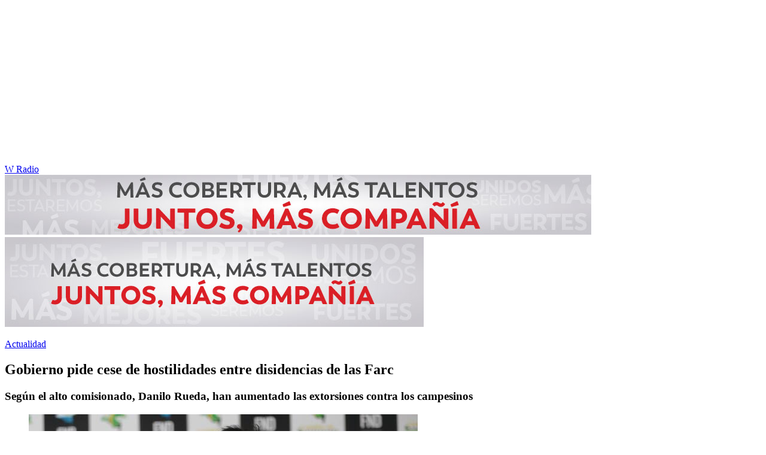

--- FILE ---
content_type: text/html; charset=utf-8
request_url: https://www.wradio.com.co/2023/02/10/gobierno-pide-cese-de-hostilidades-entre-disidencias-de-las-farc/
body_size: 24750
content:
<!DOCTYPE html><html lang="es"><head><meta charSet="utf-8"/><meta name="viewport" content="width=device-width, initial-scale=1.0, maximum-scale=5.0"/><meta http-equiv="X-UA-Compatible" content="ie=edge"/><meta name="google-site-verification" content="G2X5nOR8G3vXlNRwVmMbVxyTVTim2xrrwRbLIyKmlqc"/><meta name="format-detection" content="address=no;email=no,telephone:no"/><link rel="preload" href="https://www.wradio.com.co/resizer/v2/MAW4JLTFF5HJ5HHRGMOSJWJQGY.jpg?auth=546ebc4bb755a81bacd25461742866529542f00e1074464a91862ddd6fe45f30&amp;width=650&amp;height=488&amp;quality=70&amp;smart=true" imagesrcset="https://www.wradio.com.co/resizer/v2/MAW4JLTFF5HJ5HHRGMOSJWJQGY.jpg?auth=546ebc4bb755a81bacd25461742866529542f00e1074464a91862ddd6fe45f30&amp;width=288&amp;height=216&amp;quality=70&amp;smart=true 288w, https://www.wradio.com.co/resizer/v2/MAW4JLTFF5HJ5HHRGMOSJWJQGY.jpg?auth=546ebc4bb755a81bacd25461742866529542f00e1074464a91862ddd6fe45f30&amp;width=343&amp;height=257&amp;quality=70&amp;smart=true 343w, https://www.wradio.com.co/resizer/v2/MAW4JLTFF5HJ5HHRGMOSJWJQGY.jpg?auth=546ebc4bb755a81bacd25461742866529542f00e1074464a91862ddd6fe45f30&amp;width=382&amp;height=287&amp;quality=70&amp;smart=true 382w, https://www.wradio.com.co/resizer/v2/MAW4JLTFF5HJ5HHRGMOSJWJQGY.jpg?auth=546ebc4bb755a81bacd25461742866529542f00e1074464a91862ddd6fe45f30&amp;width=650&amp;height=488&amp;quality=70&amp;smart=true 650w, https://www.wradio.com.co/resizer/v2/MAW4JLTFF5HJ5HHRGMOSJWJQGY.jpg?auth=546ebc4bb755a81bacd25461742866529542f00e1074464a91862ddd6fe45f30&amp;width=736&amp;height=552&amp;quality=70&amp;smart=true 736w, https://www.wradio.com.co/resizer/v2/MAW4JLTFF5HJ5HHRGMOSJWJQGY.jpg?auth=546ebc4bb755a81bacd25461742866529542f00e1074464a91862ddd6fe45f30&amp;width=768&amp;height=576&amp;quality=70&amp;smart=true 800w" imagesizes="(min-width:990px) 650px, calc(100vw - 32px)" as="image" fetchpriority="high"/><link rel="preload" as="font" href="/pf/resources/wradio-colombia/fonts/Montserrat/Montserrat-regular.woff2?d=560&amp;mxId=00000000" type="font/woff2" crossorigin="anonymous"/><link rel="preload" as="font" href="/pf/resources/wradio-colombia/fonts/Roboto/Roboto-regular.woff2?d=560&amp;mxId=00000000" type="font/woff2" crossorigin="anonymous"/><link rel="preload" as="font" href="/pf/resources/wradio-colombia/fonts/Montserrat/Montserrat-bold.woff2?d=560&amp;mxId=00000000" type="font/woff2" crossorigin="anonymous"/><title>Gobierno pide cese de hostilidades entre disidencias de las Farc </title><meta name="lang" content="es"/><meta name="referrer" content="no-referrer-when-downgrade"/><meta name="robots" content="index, follow, noarchive"/><meta name="robots" content="max-video-preview:3"/><meta name="robots" content="max-image-preview:large"/><meta name="robots" content="max-snippet:-1"/><meta name="description" content="Según el alto comisionado, Danilo Rueda, han aumentado las extorsiones contra los campesinos"/><meta name="organization" content="W Radio"/><meta property="article:modified_time" content="2023-02-09T20:02:37-05:00"/><meta property="article:published_time" content="2023-02-09T20:02:37-05:00"/><link rel="canonical" href="https://www.wradio.com.co/2023/02/10/gobierno-pide-cese-de-hostilidades-entre-disidencias-de-las-farc/"/><link rel="amphtml" href="https://www.wradio.com.co/2023/02/10/gobierno-pide-cese-de-hostilidades-entre-disidencias-de-las-farc/?outputType=amp"/><meta property="article:author" content="Maria Alejandra Uribe"/><meta property="article:publisher" content="https://www.facebook.com/WRadioCo/"/><meta property="article:section" content="Actualidad"/><meta property="article:tag" content="FARC"/><meta property="article:tag" content="Paz en Colombia"/><link rel="alternate" href="https://www.wradio.com.co/arc/outboundfeeds/rss/category/actualidad?outputType=xml" type="application/rss+xml" title="RSS sobre Actualidad"/><meta property="og:title" content="Gobierno pide cese de hostilidades entre disidencias de las Farc"/><meta property="og:description" content="Según el alto comisionado, Danilo Rueda, han aumentado las extorsiones contra los campesinos"/><meta property="og:image" content="https://www.wradio.com.co/resizer/v2/https%3A%2F%2Fcloudfront-us-east-1.images.arcpublishing.com%2Fprisaradioco%2FMAW4JLTFF5HJ5HHRGMOSJWJQGY.jpg?auth=799416ff0f59d045f59dc78201b25c2d0097abf1259e5d04b3fdf8c0096ec96f&amp;height=600&amp;width=900&amp;quality=70&amp;smart=true"/><meta property="og:image:width" content="900"/><meta property="og:image:height" content="600"/><meta property="og:updated_time" content="2023-02-09T20:02:37-05:00"/><meta property="og:url" content="https://www.wradio.com.co/2023/02/10/gobierno-pide-cese-de-hostilidades-entre-disidencias-de-las-farc/"/><meta property="og:type" content="article"/><meta property="og:site_name" content="W Radio"/><meta property="fb:app_id" content="229574677178613"/><meta property="twitter:card" content="summary_large_image"/><meta property="twitter:site" content="@WRadioColombia"/><meta name="twitter:title" content="Gobierno pide cese de hostilidades entre disidencias de las Farc"/><meta name="twitter:description" content="Según el alto comisionado, Danilo Rueda, han aumentado las extorsiones contra los campesinos"/><meta name="adUnit" property="adUnit" content="noticias/actualidad"/><script type="application/javascript" id="polyfill-script">if(!Array.prototype.includes||!(window.Object && window.Object.assign)||!window.Promise||!window.Symbol||!window.fetch){document.write('<script type="application/javascript" src="/pf/dist/engine/polyfill.js?d=560&mxId=00000000" defer=""><\/script>')}</script><script id="fusion-engine-react-script" type="application/javascript" src="/pf/dist/engine/react.js?d=560&amp;mxId=00000000" defer=""></script><script id="fusion-engine-combinations-script" type="application/javascript" src="/pf/dist/components/combinations/default.js?d=560&amp;mxId=00000000" defer=""></script><script id="fusion-spa-sw" type="application/javascript">if('serviceWorker' in navigator){window.addEventListener('load',function(){navigator.serviceWorker.register('/sw-spa.js?d=560&mxId=00000000')})}</script><link rel="shortcut icon" type="image/x-icon" href="/pf/resources/wradio-colombia/favicon.ico?d=560&amp;mxId=00000000"/><link rel="icon" type="image/x-icon" href="/pf/resources/wradio-colombia/favicon.ico?d=560&amp;mxId=00000000"/><link rel="apple-touch-icon" href="/pf/resources/wradio-colombia/touch-icon-iphone.png?d=560&amp;mxId=00000000"/><link rel="apple-touch-icon" sizes="152x152" href="/pf/resources/wradio-colombia/touch-icon-ipad.png?d=560&amp;mxId=00000000"/><link rel="apple-touch-icon" sizes="180x180" href="/pf/resources/wradio-colombia/touch-icon-iphone-retina.png?d=560&amp;mxId=00000000"/><link rel="apple-touch-icon" sizes="167x167" href="/pf/resources/wradio-colombia/touch-icon-ipad-retina.png?d=560&amp;mxId=00000000"/><link rel="stylesheet" href="/pf/resources/dist/css/wradio-colombia/default.css?d=560&amp;mxId=00000000"/><link rel="stylesheet" href="/pf/resources/dist/css/wradio-colombia/directo.css?d=560&amp;mxId=00000000"/><style type="text/css">.c-s > div.mh266-100 {
    min-height: 100px;
  }
  @media (min-width: 990px) {
    .c-s > div.mh266-100 {
      min-height: 266px;
    }
  } </style><link rel="preconnect" href="//sdk.privacy-center.org"/><script src="https://player.prisamedia.com/core/js/coreplayer_launcher.js" defer="" id="psd"></script><script type="text/javascript" src="https://cmp.prisa.com/dist/cmp.js" defer=""></script><script src="https://ak-ads-ns.prisasd.com/slot/latam/slot.js" defer=""></script><script data-integration="inlineScripts" defer="">
  window.addEventListener('AfterSpaRender', e => {
    /* 
    if (document.querySelector('.custom-include-script') && typeof customIncludeScript !== 'undefined') {      
      customIncludeScript.run();
    }

    if (document.querySelector('.custom-include-script') && typeof customIncludeScriptsArray !== 'undefined') {
      customIncludeScriptsArray.forEach(script => script.run());
    }    
    */

    if (typeof initOneTap === 'function') {
        initOneTap();
    }
  });
  ;
  window.addEventListener('BeforeSpaRender', e => {
    window.spaReferrerUrl = e.target.location.href;
    window.spaReferrerHostname = new URL(window.spaReferrerUrl).hostname;
    window.isSpaNavigation = true;
    window.disableRefresh = (Fusion.metas.refresh && Fusion.metas.refresh.value) ? Fusion.metas.refresh.value === 'disabled' : false;
    // document.querySelector('.custom-include-script')?.remove();
    // document.querySelector('.custom-include-lib')?.remove();

    if (typeof removeOneTapElement === 'function') {
      removeOneTapElement('onetap-script');
      removeOneTapElement('g_id_onload');
    }

  });
  ;
    window.addEventListener('DOMContentLoaded', (event) => {
      queryly.init("981cce6be5c1404e", document.querySelectorAll("#fusion-app"));
      if (typeof queryly !== 'undefined') {
        const originalTrackSearch = queryly.util.trackSearch;
        queryly.util.trackSearch = (q, suggest, found) => {
          DTM.trackEvent('internalSearch', { onsiteSearchTerm: suggest || q, onsiteSearchResults: String(queryly.search.total) });
          originalTrackSearch(q, suggest, found);
        }
      }
    });
  ;
  window.addEventListener('DOMContentLoaded', (event) => {
    /* if (document.querySelector('.custom-include-script') && typeof customIncludeScript !== 'undefined') {
      customIncludeScript.run();
    }

    if (document.querySelector('.custom-include-script') && typeof customIncludeScriptsArray !== 'undefined') {
      customIncludeScriptsArray.forEach(script => script.run());
    }    
    */ 
   
    window.disableRefresh = false;
    window.hasYouTubeIframe = false
    window.hasVideo = false
    const refresh = setTimeout(() => {
      if (!['play', 'pause', 'LIVE_BUFFERING', 'LIVE_CONNECTING','first_play'].includes(PERSISTENT_PLAYER.getStatus()) && PERSISTENT_PLAYER.getAdModuleStatus() !== 'AdPlay' && !window.disableRefresh && !window.hasVideo && !window.hasYouTubeIframe) {      
        location.reload();
      }
    }, 240000);
  });

  /*
  window.addEventListener('load', e => {
    if (document.querySelector('.custom-include-script') && typeof customIncludeScript !== 'undefined') {
      customIncludeScript.run();
    }

    if (document.querySelector('.custom-include-script') && typeof customIncludeScriptsArray !== 'undefined') {
      customIncludeScriptsArray.forEach(script => script.run());
    }
  });
  */
  ;
  function registeredUser(){
    const capa = document.querySelector('.c-opc');
    const primerBoton = capa.querySelector('button');
    return primerBoton.querySelector('img') !== null;
  }

  function initOneTap() {
    if (!document.querySelector('.c-opc')){
      return false;
    }

    const env = 'prisaradioco';
    const isLogged = registeredUser();
    
    if (window.innerWidth < 980 || isLogged || env !== 'prisaradioco') {
      return false;
    }

    var script = document.createElement('script');
    var refererUri = (window.spaLocation) ? window.spaLocation : window.location.href; 
    var loginUri = 'https://connect.prisadigital.com/connect/google/wradioco/?redirect_uri=' + encodeURIComponent('https://seguro.wradio.com.co/rrss?onetap=1&referer=' + refererUri )+ '&encode=1';
    
    script.id = 'onetap-script';
    script.src = 'https://accounts.google.com/gsi/client';
    script.setAttribute('async', '');
    script.setAttribute('defer', '');

    var div = document.createElement('div');
    div.id = 'g_id_onload';
    div.setAttribute('data-client_id', '484514662025-st0c4mhjg9ei4p83u8sr8cs9si8b5qrr.apps.googleusercontent.com');
    div.setAttribute('data-context', 'signin');
    div.setAttribute('data-login_uri', loginUri);
    div.setAttribute('data-auto_select', 'false');
    div.setAttribute('data-close_on_tap_outside', 'false');
    div.setAttribute('data-itp_support', 'true');
    
    var body = document.getElementsByTagName('body')[0];
    var firstChild = body.firstChild;
    body.insertBefore(script, firstChild);
    body.insertBefore(div, firstChild);
  }

  function removeOneTapElement(id) {
    if ( document.getElementById(id) !== null) {
      document.getElementById(id).parentNode.removeChild(document.getElementById(id));
    }
  }

  window.addEventListener('DOMContentLoaded', (event) => {
    setTimeout(() => {
      initOneTap();
    }, 1000);
  });
  </script><script defer="" src="https://cdn.unblockia.com/h.js"></script><script defer="" src="https://www.youtube.com/iframe_api"></script><script>
            window._taboola = window._taboola || [];
            _taboola.push({article:'auto'});
            (function(e, f, u, i){
              if (!document.getElementById(i)){
                e.async = 1;
                e.src = u;
                e.id = i;
                f.parentNode.insertBefore(e, f);
              }
            })(document.createElement('script'), document.getElementsByTagName('script')[0], '//cdn.taboola.com/libtrc/grupoprisa-wradioco/loader.js', 'tb_loader_script');
            if (window.performance && typeof window.performance.mark == 'function') {
              window.performance.mark('tbl_ic');
            }
          </script><script>(function(d,s,id,h,t){ 
            var js,r,djs = d.getElementsByTagName(s)[0]; 
            if (d.getElementById(id)) {return;} 
            js = d.createElement('script');js.id =id;js.async=1; 
            js.h=h;js.t=t; 
            r=encodeURI(btoa(d.referrer)); 
            js.src="//"+h+"/pixel/js/"+t+"/"+r; 
            djs.parentNode.insertBefore(js, djs); 
           }(document, 'script', 'dogtrack-pixel','prlt.spxl.socy.es', 'PRLT_095_058_701'));</script><script> let customIncludeScript; const customIncludeScriptsArray = [];</script><script id="pmuserjs" src="https://static.prisa.com/dist/subs/pmuser/v2/stable/pmuser.min.js"></script>
<script>(window.BOOMR_mq=window.BOOMR_mq||[]).push(["addVar",{"rua.upush":"false","rua.cpush":"false","rua.upre":"false","rua.cpre":"false","rua.uprl":"false","rua.cprl":"false","rua.cprf":"false","rua.trans":"","rua.cook":"false","rua.ims":"false","rua.ufprl":"false","rua.cfprl":"false","rua.isuxp":"false","rua.texp":"norulematch","rua.ceh":"false","rua.ueh":"false","rua.ieh.st":"0"}]);</script>
                              <script>!function(e){var n="https://s.go-mpulse.net/boomerang/";if("False"=="True")e.BOOMR_config=e.BOOMR_config||{},e.BOOMR_config.PageParams=e.BOOMR_config.PageParams||{},e.BOOMR_config.PageParams.pci=!0,n="https://s2.go-mpulse.net/boomerang/";if(window.BOOMR_API_key="SEL4K-Z6XWB-UC43S-J9FAB-5Y46Z",function(){function e(){if(!o){var e=document.createElement("script");e.id="boomr-scr-as",e.src=window.BOOMR.url,e.async=!0,i.parentNode.appendChild(e),o=!0}}function t(e){o=!0;var n,t,a,r,d=document,O=window;if(window.BOOMR.snippetMethod=e?"if":"i",t=function(e,n){var t=d.createElement("script");t.id=n||"boomr-if-as",t.src=window.BOOMR.url,BOOMR_lstart=(new Date).getTime(),e=e||d.body,e.appendChild(t)},!window.addEventListener&&window.attachEvent&&navigator.userAgent.match(/MSIE [67]\./))return window.BOOMR.snippetMethod="s",void t(i.parentNode,"boomr-async");a=document.createElement("IFRAME"),a.src="about:blank",a.title="",a.role="presentation",a.loading="eager",r=(a.frameElement||a).style,r.width=0,r.height=0,r.border=0,r.display="none",i.parentNode.appendChild(a);try{O=a.contentWindow,d=O.document.open()}catch(_){n=document.domain,a.src="javascript:var d=document.open();d.domain='"+n+"';void(0);",O=a.contentWindow,d=O.document.open()}if(n)d._boomrl=function(){this.domain=n,t()},d.write("<bo"+"dy onload='document._boomrl();'>");else if(O._boomrl=function(){t()},O.addEventListener)O.addEventListener("load",O._boomrl,!1);else if(O.attachEvent)O.attachEvent("onload",O._boomrl);d.close()}function a(e){window.BOOMR_onload=e&&e.timeStamp||(new Date).getTime()}if(!window.BOOMR||!window.BOOMR.version&&!window.BOOMR.snippetExecuted){window.BOOMR=window.BOOMR||{},window.BOOMR.snippetStart=(new Date).getTime(),window.BOOMR.snippetExecuted=!0,window.BOOMR.snippetVersion=12,window.BOOMR.url=n+"SEL4K-Z6XWB-UC43S-J9FAB-5Y46Z";var i=document.currentScript||document.getElementsByTagName("script")[0],o=!1,r=document.createElement("link");if(r.relList&&"function"==typeof r.relList.supports&&r.relList.supports("preload")&&"as"in r)window.BOOMR.snippetMethod="p",r.href=window.BOOMR.url,r.rel="preload",r.as="script",r.addEventListener("load",e),r.addEventListener("error",function(){t(!0)}),setTimeout(function(){if(!o)t(!0)},3e3),BOOMR_lstart=(new Date).getTime(),i.parentNode.appendChild(r);else t(!1);if(window.addEventListener)window.addEventListener("load",a,!1);else if(window.attachEvent)window.attachEvent("onload",a)}}(),"".length>0)if(e&&"performance"in e&&e.performance&&"function"==typeof e.performance.setResourceTimingBufferSize)e.performance.setResourceTimingBufferSize();!function(){if(BOOMR=e.BOOMR||{},BOOMR.plugins=BOOMR.plugins||{},!BOOMR.plugins.AK){var n=""=="true"?1:0,t="",a="aohddoyxzcojk2lwqmja-f-dd95b40a8-clientnsv4-s.akamaihd.net",i="false"=="true"?2:1,o={"ak.v":"39","ak.cp":"1196237","ak.ai":parseInt("714865",10),"ak.ol":"0","ak.cr":9,"ak.ipv":4,"ak.proto":"h2","ak.rid":"6c46e","ak.r":44268,"ak.a2":n,"ak.m":"","ak.n":"ff","ak.bpcip":"3.142.49.0","ak.cport":32886,"ak.gh":"23.192.164.151","ak.quicv":"","ak.tlsv":"tls1.3","ak.0rtt":"","ak.0rtt.ed":"","ak.csrc":"-","ak.acc":"","ak.t":"1769374482","ak.ak":"hOBiQwZUYzCg5VSAfCLimQ==lXDcQKDpaC4tXbVTNV5Ytwl27RpV5IIa+fJpu139zJ8MEpvTMCqMexckHTiwnjQjUfax8j8VHAftKBEIilt8l/hHzVgSKhYdkzxkU3U4gBElZ31F5j5vF00laKCiNlz+FXRSKJHDN2RAKns10BcSvLrTGCw09xG/[base64]/o8uAjU/RIAoKc74AMo9vIXDj4eLfpouT6aBB5qCun1Gv/wc8=","ak.pv":"38","ak.dpoabenc":"","ak.tf":i};if(""!==t)o["ak.ruds"]=t;var r={i:!1,av:function(n){var t="http.initiator";if(n&&(!n[t]||"spa_hard"===n[t]))o["ak.feo"]=void 0!==e.aFeoApplied?1:0,BOOMR.addVar(o)},rv:function(){var e=["ak.bpcip","ak.cport","ak.cr","ak.csrc","ak.gh","ak.ipv","ak.m","ak.n","ak.ol","ak.proto","ak.quicv","ak.tlsv","ak.0rtt","ak.0rtt.ed","ak.r","ak.acc","ak.t","ak.tf"];BOOMR.removeVar(e)}};BOOMR.plugins.AK={akVars:o,akDNSPreFetchDomain:a,init:function(){if(!r.i){var e=BOOMR.subscribe;e("before_beacon",r.av,null,null),e("onbeacon",r.rv,null,null),r.i=!0}return this},is_complete:function(){return!0}}}}()}(window);</script></head><body class="story noticia"><script>window.DTM={eventQueue:[],trackEvent:function(eventName,data){window.DTM.eventQueue.push({eventName,data})}};</script><div id="fusion-app"><div id="wradio_gpt-NSTD3"></div><div id="wradio_gpt-INTER"></div><div id="wradio_gpt-SKIN"></div><div id="wradio_gpt-SKY1"></div><div id="wradio_gpt-SKY2"></div><script type="application/ld+json">{"@context":"https://schema.org","@type":"NewsMediaOrganization","name":"W Radio","url":"https://www.wradio.com.co/","logo":"https://www.wradio.com.co/pf/resources/wradio-colombia/img/logow.svg?d=560&mxId=00000000","sameAs":["https://www.facebook.com/WRadioCo/","https://www.youtube.com/c/wradiooficial/","https://twitter.com/WRadioColombia/","https://instagram.com/wradioco/"]}</script><script type="application/ld+json">{"@context":"https://schema.org","@type":"NewsArticle","mainEntityofPage":"https://www.wradio.com.co/2023/02/10/gobierno-pide-cese-de-hostilidades-entre-disidencias-de-las-farc/","url":"https://www.wradio.com.co/2023/02/10/gobierno-pide-cese-de-hostilidades-entre-disidencias-de-las-farc/","headline":"Gobierno pide cese de hostilidades entre disidencias de las Farc","description":"Según el alto comisionado, Danilo Rueda, han aumentado las extorsiones contra los campesinos","datePublished":"2023-02-09T20:02:37.029Z","publisher":{"@type":"NewsMediaOrganization","name":"W Radio","url":"https://www.wradio.com.co","logo":{"@type":"ImageObject","url":"https://www.wradio.com.co/pf/resources/wradio-colombia/img/logow.svg?d=560&mxId=00000000","width":300,"height":77}},"dateModified":"2023-02-09T20:02:50.565Z","articleBody":"En declaraciones, <a href=\"https://www.wradio.com.co/2023/02/02/la-iglesia-da-fe-si-como-gobierno-estamos-tranzando-con-criminalidad-danilo-rueda/\" target=\"_blank\">el alto comisionado para la Paz, Danilo Rueda</a>, se refirió a las hostilidades que el Estado Mayor de <b>las Farc </b>y <b>las disidencias de la Segunda Marquetalia </b>están cometiendo en el departamento de Nariño. Acciones que, según el alto funcionario ignoran la propuesta de tregua de las comunidades negras e indígenas, y generan desconfianza de cara al país, frente a los esfuerzos por conseguir <a href=\"https://www.wradio.com.co/2023/02/08/la-paz-total-no-puede-ser-simulada-y-tramposa-fiscal-barbosa/\" target=\"_blank\">la Paz Total</a>.   “Debemos conquistar a la ciudadanía si cesa este tipo de situaciones. <b>Nos duele la muerte de cualquier ser humano en este país</b>, parar la violencia es muy importante para poder dimensionar la importancia de construir escenarios de paz”, dijo el alto funcionario. También, rechazó el aumento de extorsiones en el sur del país contra la población víctima. “<b>Rechazamos la extorsión y operaciones sobre comunidades agro colombianas indígenas o mujeres que ofrecen comida para poder alimentar a sus hijos</b>, eso es miserableza, es desconocimiento de los significa sobrevivir con poco sustento, paren las extorsiones eso es contra la vida”, expresó.","keywords":["FARC","Paz en Colombia"],"image":{"@type":"ImageObject","url":"https://www.wradio.com.co/resizer/v2/https%3A%2F%2Fcloudfront-us-east-1.images.arcpublishing.com%2Fprisaradioco%2FMAW4JLTFF5HJ5HHRGMOSJWJQGY.jpg?auth=799416ff0f59d045f59dc78201b25c2d0097abf1259e5d04b3fdf8c0096ec96f&height=600&width=900&quality=70&smart=true","width":900,"height":600},"author":[{"@type":"Person","name":"Maria Alejandra Uribe","url":"https://www.wradio.com.co/autor/maria_alejandra_uribe_tellez/a/"}]}</script><div class="c-s"><div class="mh266-100"><div id="wradio_gpt-LDB1"></div></div><header><div class="menu"></div><div class="c-h-w"><div class="c-h-d"></div><div class="c-h-p"><a href="/" title="W Radio" class="logo">W Radio</a><div id="radio-station-select" style="display:none"><ul><li><a href="#" title="Hable con el programa">Hable con el programa</a></li><li class="ondirect"><svg class="microfono"></svg><span class="programa-w"></span></li></ul></div></div></div></header></div><main><section class="c-cad free"></section><div></div><div><div><style>
.bannerdesktop img{
        margin:0 auto;
        text-align:center;}
@media (max-width:600px){
.bannermovil img{
        margin:0 auto;
        text-align:center;
padding: 0 16px;
    }
}
</style>
<div><a class="bannerdesktop" href= https://caracol.com.co/><img src= https://cr00.epimg.net/especiales/arcsites/wco/img/epigrafe-caracol.jpg class="lazy-hidden" title="MÁS COBERTURA, MÁS TALENTOS. JUNTOS, MAS COMPAÑÍA"></a>
<a class="bannermovil" href= https://caracol.com.co/><img src=https://cr00.epimg.net/especiales/arcsites/wco/img/epigrafe-mobie.jpg class="lazy-hidden" title="MÁS COBERTURA, MÁS TALENTOS. JUNTOS, MAS COMPAÑÍA"></a></div></div></div><article><header><p class="bcrumb"><a href="/actualidad/" title="Actualidad">Actualidad</a></p><div class="cint"></div><h1>Gobierno pide cese de hostilidades entre disidencias de las Farc</h1><h3>Según el alto comisionado, Danilo Rueda, han aumentado las extorsiones contra los campesinos</h3></header><div class="cnt-data-art"><div class="c-i"><div class="lead-art"><figure><img src="https://www.wradio.com.co/resizer/v2/MAW4JLTFF5HJ5HHRGMOSJWJQGY.jpg?auth=546ebc4bb755a81bacd25461742866529542f00e1074464a91862ddd6fe45f30&amp;width=650&amp;height=488&amp;quality=70&amp;smart=true" alt="Gobierno pide cese de hostilidades entre disidencias de las Farc" loading="eager" importance="high" width="650" height="488" srcSet="https://www.wradio.com.co/resizer/v2/MAW4JLTFF5HJ5HHRGMOSJWJQGY.jpg?auth=546ebc4bb755a81bacd25461742866529542f00e1074464a91862ddd6fe45f30&amp;width=288&amp;height=216&amp;quality=70&amp;smart=true 288w, https://www.wradio.com.co/resizer/v2/MAW4JLTFF5HJ5HHRGMOSJWJQGY.jpg?auth=546ebc4bb755a81bacd25461742866529542f00e1074464a91862ddd6fe45f30&amp;width=343&amp;height=257&amp;quality=70&amp;smart=true 343w, https://www.wradio.com.co/resizer/v2/MAW4JLTFF5HJ5HHRGMOSJWJQGY.jpg?auth=546ebc4bb755a81bacd25461742866529542f00e1074464a91862ddd6fe45f30&amp;width=382&amp;height=287&amp;quality=70&amp;smart=true 382w, https://www.wradio.com.co/resizer/v2/MAW4JLTFF5HJ5HHRGMOSJWJQGY.jpg?auth=546ebc4bb755a81bacd25461742866529542f00e1074464a91862ddd6fe45f30&amp;width=650&amp;height=488&amp;quality=70&amp;smart=true 650w, https://www.wradio.com.co/resizer/v2/MAW4JLTFF5HJ5HHRGMOSJWJQGY.jpg?auth=546ebc4bb755a81bacd25461742866529542f00e1074464a91862ddd6fe45f30&amp;width=736&amp;height=552&amp;quality=70&amp;smart=true 736w, https://www.wradio.com.co/resizer/v2/MAW4JLTFF5HJ5HHRGMOSJWJQGY.jpg?auth=546ebc4bb755a81bacd25461742866529542f00e1074464a91862ddd6fe45f30&amp;width=768&amp;height=576&amp;quality=70&amp;smart=true 800w" sizes="(min-width:990px) 650px, calc(100vw - 32px)"/></figure><button class="bt-am"></button></div><aside class="cnt-interaccion"><div></div><ul><li><button title="facebook" class="bt-fa">facebook</button></li><li><button title="twitter" class="bt-tw">twitter</button></li><li><button title="linkedIn" class="bt-li">linkedIn</button></li><li><button title="whatsapp" class="bt-wh">whatsapp</button></li></ul></aside><div class="cnt-byline"><div><p><img src="https://www.wradio.com.co/resizer/v2/https%3A%2F%2Fs3.amazonaws.com%2Farc-authors%2Fprisaradioco%2F7e117014-68c7-43e5-8ea0-3ce718ac997d.jpg?auth=b4731b388fa70b3b105025065e19a3270761638721e96e3afcb846af73b15916&amp;height=40&amp;width=40&amp;quality=70&amp;smart=true" alt="Periodista egresada de la Universidad del Rosario. Estudiante de la especialización de Comunicación y Narrativas Digitales en el Politécnico Gran Colombiano. Trabajó en RCN Radio. Ahora en la W Radio como periodista de Alto Gobierno" loading="lazy" importance="auto"/><a href="/autor/maria_alejandra_uribe_tellez/a/" class="aw-wb" title="Periodista egresada de la Universidad del Rosario. Estudiante de la especialización de Comunicación y Narrativas Digitales en el Politécnico Gran Colombiano. Trabajó en RCN Radio. Ahora en la W Radio como periodista de Alto Gobierno">Maria Alejandra Uribe</a><a href="https://twitter.com/https://twitter.com/AlejaUribeT_" class="au-tw" target="_blank" rel="noreferrer">https://twitter.com/AlejaUribeT_</a></p></div><time date-time="2023-02-10T01:02:37.029-5:00"><span class="a_ti">09/02/2023 - 20:02 h COT</span></time></div><div class="cnt-txt"><p>En declaraciones, <a href="https://www.wradio.com.co/2023/02/02/la-iglesia-da-fe-si-como-gobierno-estamos-tranzando-con-criminalidad-danilo-rueda/" target="_blank">el alto comisionado para la Paz, Danilo Rueda</a>, se refirió a las hostilidades que el Estado Mayor de <b>las Farc </b>y <b>las disidencias de la Segunda Marquetalia </b>están cometiendo en el departamento de Nariño. Acciones que, según el alto funcionario ignoran la propuesta de tregua de las comunidades negras e indígenas, y generan desconfianza de cara al país, frente a los esfuerzos por conseguir <a href="https://www.wradio.com.co/2023/02/08/la-paz-total-no-puede-ser-simulada-y-tramposa-fiscal-barbosa/" target="_blank">la Paz Total</a>.   </p><section class="c-sum la"><p>Le puede interesar </p><ul><li><a href="https://www.wradio.com.co/2023/02/09/estos-son-los-ganadores-del-premio-nacional-de-periodismo-cpb-2023/">Estos son los ganadores del Premio Nacional de Periodismo CPB 2023</a></li><li><a href="https://www.wradio.com.co/2023/02/09/reforma-a-la-salud-sera-radicada-el-13-de-febrero-dice-el-presidente-petro/">Reforma a la salud será radicada el 13 de febrero, dice el presidente Petro</a></li></ul></section><p>“Debemos conquistar a la ciudadanía si cesa este tipo de situaciones. <b>Nos duele la muerte de cualquier ser humano en este país</b>, parar la violencia es muy importante para poder dimensionar la importancia de construir escenarios de paz”, dijo el alto funcionario. </p><p>También, rechazó el aumento de extorsiones en el sur del país contra la población víctima. </p><p>“<b>Rechazamos la extorsión y operaciones sobre comunidades agro colombianas indígenas o mujeres que ofrecen comida para poder alimentar a sus hijos</b>, eso es miserableza, es desconocimiento de los significa sobrevivir con poco sustento, paren las extorsiones eso es contra la vida”, expresó.</p></div><div class="tags e-2"><button>Más</button><ul><li><a href="/tag/farc_fuerzas_armadas_revolucionarias_colombia/a/" title="FARC">FARC</a></li><li><a href="/tag/paz_en_colombia/" title="Paz en Colombia">Paz en Colombia</a></li></ul></div><div data-fusion-collection="features" data-fusion-type="articleStructuredData/default"></div><aside id="taboola-below-article-thumbnails"></aside></div><div class="c-d"><div class="cnt-publi"><div id="wradio_gpt-MPU1"></div></div><aside class="ult"><p><span>Últimas Noticias</span></p><ul><li><a href="https://caracol.com.co/2026/01/25/gobernacion-de-cundinamarca-rehabilita-via-subachoquepuente-piedra-tras-20-anos-de-espera/">Gobernación de Cundinamarca rehabilita vía Subachoque–Puente Piedra tras 20 años de espera</a></li><li><a href="https://caracol.com.co/2026/01/25/encuesta-cnc-cepeda-lidera-intencion-de-voto-y-se-proyecta-alta-participacion-en-la-gran-consulta/">Encuesta CNC: Cepeda lidera intención de voto y se proyecta alta participación en la Gran Consulta</a></li><li><a href="https://caracol.com.co/2026/01/25/colpensiones-confirma-monto-maximo-de-ahorro-en-beps-cuota-de-aportes-seguro-y-auxilio-funerario/">Colpensiones confirma monto máximo de ahorro en BEPS: cuota de aportes, seguro y auxilio funerario</a></li><li><a href="https://caracol.com.co/2026/01/25/dian-cobra-iva-a-gasolina-importada-y-la-uso-alerta-riesgo-financiero-para-ecopetrol/">DIAN liquida IVA a gasolina importada y la USO alerta riesgo financiero para Ecopetrol</a></li><li><a href="https://caracol.com.co/2026/01/25/mauricio-gonzalez-gana-uno-de-los-maratones-mas-importantes-del-atletismo/">Mauricio González gana uno de los maratones más importantes del atletismo</a></li><li><a href="https://caracol.com.co/2026/01/25/con-una-donaton-de-huevos-protestan-los-avicultores-en-santander-denuncian-crisis-por-bajos-precios/">Con una donatón de huevos protestan los avicultores en Santander. Denuncian crisis por bajos precios</a></li></ul></aside><div class="cnt-publi"><div id="wradio_gpt-MPU2"></div></div></div></div></article><div class="sig-art"><p>El siguiente artículo se está cargando</p></div></main><footer><ul class="c-sn"><li><a class="tw" href="https://twitter.com/WRadioColombia/" title="Ir a Twitter" target="_blank" rel="noopener noreferrer nofollow">4.4M</a></li><li><a class="fb" href="https://www.facebook.com/WRadioCo/" title="Ir a Facebook" target="_blank" rel="noopener noreferrer nofollow">1.7M</a></li><li><a class="in" href="https://instagram.com/wradioco/" title="Ir a Instagram" target="_blank" rel="noopener noreferrer nofollow">947K</a></li><li><a class="tt" href="https://www.tiktok.com/@wradiocolombia" title="Ir a TikTok" target="_blank" rel="noopener noreferrer nofollow">945,9K</a></li><li><a class="yt" href="https://www.youtube.com/c/wradiooficial/" title="Ir a YouTube" target="_blank" rel="noopener noreferrer nofollow">1,06M</a></li><li><a class="wp" href="https://whatsapp.com/channel/0029VZzfBPr7Noa8I9pRuP2E" title="Ir a WhatsApp" target="_blank" rel="noopener noreferrer nofollow">393K</a></li></ul><div class="c-gr"><div id="pie"><div id="pie-comun9" class=""><span></span></div></div></div><ul class="socio"><li><span>Asociado a:</span></li><li><a href="https://www.iabcolombia.com/" target="_blank" title="Interactive Advertising Bureau | iab Colombia" rel="noreferrer"><img src="https://cr00.epimg.net/especiales/img-arc/wradio-colombia/logo-iabcol.svg" alt="Interactive Advertising Bureau | iab Colombia" class="lazy-hidden" width="130" height="40" loading="lazy"/></a></li><li><a href="https://www.asomedios.com/" target="_blank" title="Asomedios" rel="noreferrer"><img src="https://cr00.epimg.net/especiales/img-arc/wradio-colombia/logo-asomedios.svg" alt="Asomedios" class="lazy-hidden" width="43" height="40" loading="lazy"/></a></li></ul><ul class="c-ln"><li><a href="/aviso-legal/" title="Aviso legal">Aviso legal</a></li><li><a href="/politica-privacidad/" title="Política de Privacidad" target="_blank" rel="noreferrer">Política de Protección de Datos</a></li><li><a title="Política de cookies" href="/politica-cookies/" rel="nofollow">Política de cookies</a></li><li><a id="cookieShowButton" title="Configuración de cookies" href="#" rel="noopener noreferrer">Configuración de cookies</a></li><li><a href="/transparencia/" title="Transparencia" target="_blank" rel="noreferrer">Transparencia</a></li><li><a href="/soluciones-w/" title="Soluciones W">Soluciones W</a></li><li><a href="/telefonos/" title="Teléfonos">Teléfonos</a></li><li><a href="/escribanos/" title="ir a contactos de W Radio">Escríbanos</a></li></ul><div class="txt-fot"><p><b>© CARACOL S.A. Todos los derechos reservados.</b><br/>CARACOL S.A. realiza una reserva expresa de las reproducciones y usos de las obras y otras prestaciones accesibles desde este sitio web a medios de lectura mecánica u otros medios que resulten adecuados.</p></div></footer><div id="fusion-static-enter:persistent-player" style="display:none" data-fusion-component="persistent-player" data-persistent-entry="true"></div><section class="cnt-player-permanente" style="bottom:0"><div class="pl-colapsado reproduciendo" id="serper_parent"><button class="bt-desplegar-alternativos pp-toggle">Otros directos</button><button class="bt-boletin"></button><div class="cnt-banner" id="player-ads" style="display:none"><div class="player-live-banner-sync" id="publi_banner_sync"></div></div><div id="player-permanenteCS"></div><button class="bt-desplegar pp-toggle">Desplegar</button></div><div class="cnt-player-desplegado"><div class="cnt-controles"><button class="bt-cerrar pp-toggle">Cerrar</button><button class="bt-share pp-toggle-share">Compartir</button><button class="bt-mas pp-toggle-more">Más opciones</button></div><div><div class="sup"><div class="imagen"><div class="cnt-banner" id="publi-sup"></div><img src="/pf/resources/wradio-colombia/img/logow.svg?d=560" width="250" height="250" alt="W Radio"/></div><div class="cnt-txt-audio"><div class="estado directo"><span>Directo</span></div><div class="cnt-info"><p class="info-emisora"><b></b></p><p class="info-programa"><b></b></p><p class="info-presentador"></p><p class="txt-publicidad">Tu contenido empezará después de la publicidad</p></div><div class="ds-progreso"><span></span><p class="start"></p><p class="end"></p></div><div class="botones"><button class="menos">rebobinar 15 segundos</button><button class="play">Play</button><button class="mas">adelantar 15 segundos</button><div class="cnt-volumen"><button class="bt-volumen">Mute</button><div><span></span><button>Volumen</button></div></div></div><div class="opc-video"><button class="bt-rt-directo btn-player-directo">Volver al directo</button></div><div class="opc-hable"><a title="Hable con el programa" class="bt-program" href="/">Hable con el programa</a></div><div class="cnt-time"></div></div></div><div class="inf"><div class="accordion"><p class="item-accordion programacion activo" data-name="live">Programación</p><div class="listado-ver cnt-programacion"><ul><li><a href="/programacion/" target="_blank" title="Ver programación completa" rel="noreferrer" class="view-schedule">Ver programación completa</a></li></ul></div><p class="item-accordion emisora" data-name="stations">Señales</p><div class="cnt-buscador-emisoras"><button class="bt-ampliar">Ampliar</button><div class="cnt-cabecera"><p>Elige una ciudad</p></div><div><div class="buscador-emisora"><form><button class="submit">Buscar</button><input placeholder="Buscar emisora o provincia" type="search"/></form></div><div class="cnt-resultados"><p></p></div></div></div></div><div class="capa-compartir"><p>Compartir</p><button class="bt-cerrar pp-close-share">Cerrar</button><div><p><span class="copyurl"></span><button class="copytoclip">Copiar</button></p><div class="cnt-cut-audio"><button>Empezar audio compartido desde<b></b></button></div><ul class="share-buttons"><li><button class="btn-share-audio facebook" data-ssnn="facebook">Compartir en Facebook</button></li><li><button class="btn-share-audio twitter" data-ssnn="twitter">Compartir en Twitter</button></li><li><button class="btn-share-audio whatsapp" data-ssnn="whatsapp">Compartir en WhatsApp</button></li><li><button class="btn-share-audio linkedin" data-ssnn="linkedin">Compartir en LinkedIn</button></li></ul></div></div><div class="mas-acciones"><div><p>Más acciones</p><button class="bt-cerrar pp-toggle-more">Cerrar</button><ul><li><a class="prog t_b" href="#" title="Ir al programa" target="_blank">Ir al programa</a></li><li><a href="#" class="dwld" download="">Descargar audio</a></li><li><button class="susc pp-subscription-open">Suscríbete</button></li></ul></div></div><div class="suscribete"><div><p>Suscríbete</p><button class="bt-cerrar pp-toggle-more">Cerrar</button><ul><li></li></ul></div></div><p>Tu contenido empezará después de la publicidad</p></div></div></div></section><div id="fusion-static-exit:persistent-player" style="display:none" data-fusion-component="persistent-player" data-persistent-exit="true"></div></div><script id="fusion-metadata" type="application/javascript">window.Fusion=window.Fusion||{};Fusion.arcSite="wradio-colombia";Fusion.contextPath="/pf";Fusion.mxId="00000000";Fusion.deployment="560";Fusion.globalContent={"_id":"YQUJWV3BKRBD5OUVA7ZBLMFV5A","type":"story","version":"0.10.7","content_elements":[{"_id":"IXKSGL63VNHHBLW3X6RLHZWQJE","type":"text","additional_properties":{},"content":"En declaraciones, <a href=\"https://www.wradio.com.co/2023/02/02/la-iglesia-da-fe-si-como-gobierno-estamos-tranzando-con-criminalidad-danilo-rueda/\" target=\"_blank\">el alto comisionado para la Paz, Danilo Rueda</a>, se refirió a las hostilidades que el Estado Mayor de <b>las Farc </b>y <b>las disidencias de la Segunda Marquetalia </b>están cometiendo en el departamento de Nariño. Acciones que, según el alto funcionario ignoran la propuesta de tregua de las comunidades negras e indígenas, y generan desconfianza de cara al país, frente a los esfuerzos por conseguir <a href=\"https://www.wradio.com.co/2023/02/08/la-paz-total-no-puede-ser-simulada-y-tramposa-fiscal-barbosa/\" target=\"_blank\">la Paz Total</a>.   "},{"_id":"HX3QON4PEZDE3EO6IKCB47DFPI","type":"link_list","subtype":"masinformacion","additional_properties":{"_id":"QZIDYBETFZCJRMW52ZWFEDFBLI"},"title":"Le puede interesar ","items":[{"_id":"DU2GVLHPIFEX5PZ5IOZEVQKUUI","content":"Estos son los ganadores del Premio Nacional de Periodismo CPB 2023","description":{"_id":"X3NRSY6ARJGRHBU5RBKOCRY22E","content":"","type":"text"},"type":"interstitial_link","url":"https://www.wradio.com.co/2023/02/09/estos-son-los-ganadores-del-premio-nacional-de-periodismo-cpb-2023/"},{"_id":"SBGIROAZGJDJFCO2WA5FNLXXPA","content":"Reforma a la salud será radicada el 13 de febrero, dice el presidente Petro","description":{"_id":"6LHOAPNLD5BGFLN7GZI2OAGJTE","content":"","type":"text"},"type":"interstitial_link","url":"https://www.wradio.com.co/2023/02/09/reforma-a-la-salud-sera-radicada-el-13-de-febrero-dice-el-presidente-petro/"}]},{"_id":"BWVJRKTCXJGE3DZLWAMOXCRBQU","type":"text","additional_properties":{},"content":"“Debemos conquistar a la ciudadanía si cesa este tipo de situaciones. <b>Nos duele la muerte de cualquier ser humano en este país</b>, parar la violencia es muy importante para poder dimensionar la importancia de construir escenarios de paz”, dijo el alto funcionario. "},{"_id":"2WUEFQXNXRCOXPQ6GCQDXXNKTM","type":"text","additional_properties":{},"content":"También, rechazó el aumento de extorsiones en el sur del país contra la población víctima. "},{"_id":"WEMZTYHKJ5AGDOUIQKQWPGL464","type":"text","additional_properties":{},"content":"“<b>Rechazamos la extorsión y operaciones sobre comunidades agro colombianas indígenas o mujeres que ofrecen comida para poder alimentar a sus hijos</b>, eso es miserableza, es desconocimiento de los significa sobrevivir con poco sustento, paren las extorsiones eso es contra la vida”, expresó."}],"created_date":"2023-02-10T00:55:50.292Z","revision":{"revision_id":"XTT4EBVIMZFTHGFPU5VCLYSCVM","parent_id":"E4FIEMCHGVFFBF6ENBHGBC5UXQ","editions":["default"],"branch":"default","published":true},"last_updated_date":"2023-02-10T01:02:50.565Z","headlines":{"basic":"Gobierno pide cese de hostilidades entre disidencias de las Farc","meta_title":"","mobile":"","native":"","print":"","tablet":"","web":""},"owner":{"sponsored":false,"id":"prisaradioco"},"address":{},"workflow":{"status_code":1},"subheadlines":{"basic":"Según el alto comisionado, Danilo Rueda, han aumentado las extorsiones contra los campesinos"},"description":{"basic":""},"language":"","label":{},"source":[],"taxonomy":{"primary_section":{"_id":"/actualidad","_website":"wradio-colombia","type":"section","version":"0.6.0","name":"Actualidad","description":"Noticias de Colombia y el mundo: entrevistas, internacional, economía, política y deportes. Infórmese en W Radio y wradio.com.co con Julio Sánchez Cristo.","path":"/actualidad","parent_id":"/","parent":{"default":"/"},"additional_properties":{"original":{"_id":"/actualidad","site":{"site_tagline":null,"site_url":"/actualidad/","site_description":"Noticias de Colombia y el mundo: entrevistas, internacional, economía, política y deportes. Infórmese en W Radio y wradio.com.co con Julio Sánchez Cristo.","site_title":"Actualidad","site_keywords":null,"pagebuilder_path_for_native_apps":null,"site_about":null},"site_topper":{"site_logo_image":null},"social":{"twitter":null,"rss":null,"instagram":null,"facebook":null},"navigation":{"nav_title":""},"_admin":{"alias_ids":["/actualidad"]},"configuration":{"type":"S","subtype":"SS","status":"Activo","images":{}},"_website":"wradio-colombia","name":"Actualidad","order":{"default-left-top-menu":2001},"parent":{"default":"/","WCO_Linea1":null,"main-menu-superior":null,"default-left-top-menu":"/noticias","Bucaramanga":null,"Programas-Destacados":null,"Programas-MasProgramas":null},"ancestors":{"default":[],"WCO_Linea1":[],"main-menu-superior":[],"default-left-top-menu":["/noticias"],"Bucaramanga":[],"Programas-Destacados":[],"Programas-MasProgramas":[]},"inactive":false,"node_type":"section"}}},"sections":[{"_id":"/actualidad","_website":"wradio-colombia","type":"section","version":"0.6.0","name":"Actualidad","description":"Noticias de Colombia y el mundo: entrevistas, internacional, economía, política y deportes. Infórmese en W Radio y wradio.com.co con Julio Sánchez Cristo.","path":"/actualidad","parent_id":"/","parent":{"default":"/"},"additional_properties":{"original":{"_id":"/actualidad","site":{"site_tagline":null,"site_url":"/actualidad/","site_description":"Noticias de Colombia y el mundo: entrevistas, internacional, economía, política y deportes. Infórmese en W Radio y wradio.com.co con Julio Sánchez Cristo.","site_title":"Actualidad","site_keywords":null,"pagebuilder_path_for_native_apps":null,"site_about":null},"site_topper":{"site_logo_image":null},"social":{"twitter":null,"rss":null,"instagram":null,"facebook":null},"navigation":{"nav_title":""},"_admin":{"alias_ids":["/actualidad"]},"configuration":{"type":"S","subtype":"SS","status":"Activo","images":{}},"_website":"wradio-colombia","name":"Actualidad","order":{"default-left-top-menu":2001},"parent":{"default":"/","WCO_Linea1":null,"main-menu-superior":null,"default-left-top-menu":"/noticias","Bucaramanga":null,"Programas-Destacados":null,"Programas-MasProgramas":null},"ancestors":{"default":[],"WCO_Linea1":[],"main-menu-superior":[],"default-left-top-menu":["/noticias"],"Bucaramanga":[],"Programas-Destacados":[],"Programas-MasProgramas":[]},"inactive":false,"node_type":"section"}},"_website_section_id":"wradio-colombia./actualidad"}],"tags":[{"description":"Fuerzas Armadas Revolucionarias de Colombia","slug":"farc-fuerzas-armadas-revolucionarias-colombia-a","text":"FARC"},{"description":"Paz en Colombia","slug":"paz-en-colombia","text":"Paz en Colombia"}]},"promo_items":{"basic":{"_id":"MAW4JLTFF5HJ5HHRGMOSJWJQGY","additional_properties":{"fullSizeResizeUrl":"/resizer/hGEdsGcF8Axyi3ugHqMEv2EcLq4=/arc-photo-prisaradioco/arc2-prod/public/MAW4JLTFF5HJ5HHRGMOSJWJQGY.jpg","galleries":[],"ingestionMethod":"manual","mime_type":"image/jpeg","originalName":"Danilo Rueda, alto comisionado.jpg","originalUrl":"https://cloudfront-us-east-1.images.arcpublishing.com/prisaradioco/MAW4JLTFF5HJ5HHRGMOSJWJQGY.jpg","proxyUrl":"/resizer/hGEdsGcF8Axyi3ugHqMEv2EcLq4=/arc-photo-prisaradioco/arc2-prod/public/MAW4JLTFF5HJ5HHRGMOSJWJQGY.jpg","published":true,"resizeUrl":"/resizer/hGEdsGcF8Axyi3ugHqMEv2EcLq4=/arc-photo-prisaradioco/arc2-prod/public/MAW4JLTFF5HJ5HHRGMOSJWJQGY.jpg","restricted":false,"thumbnailResizeUrl":"/resizer/V9bkhkO5JkWQjR6Nlz1suRNC8VU=/300x0/arc-photo-prisaradioco/arc2-prod/public/MAW4JLTFF5HJ5HHRGMOSJWJQGY.jpg","version":0,"template_id":856},"address":{},"created_date":"2022-12-13T13:57:25Z","credits":{"affiliation":[]},"height":600,"image_type":"photograph","last_updated_date":"2022-12-13T13:57:25Z","licensable":false,"owner":{"id":"prisaradioco","sponsored":false},"source":{"additional_properties":{"editor":"photo center"},"edit_url":"","system":"photo center"},"subtitle":"Alto Comisionado para la Paz","taxonomy":{"associated_tasks":[]},"resized_params":{"3:2":{"84":"https://www.wradio.com.co/resizer/v2/MAW4JLTFF5HJ5HHRGMOSJWJQGY.jpg?auth=546ebc4bb755a81bacd25461742866529542f00e1074464a91862ddd6fe45f30&width=84&height=56&quality=70&smart=true","88":"https://www.wradio.com.co/resizer/v2/MAW4JLTFF5HJ5HHRGMOSJWJQGY.jpg?auth=546ebc4bb755a81bacd25461742866529542f00e1074464a91862ddd6fe45f30&width=88&height=59&quality=70&smart=true","105":"https://www.wradio.com.co/resizer/v2/MAW4JLTFF5HJ5HHRGMOSJWJQGY.jpg?auth=546ebc4bb755a81bacd25461742866529542f00e1074464a91862ddd6fe45f30&width=105&height=70&quality=70&smart=true","158":"https://www.wradio.com.co/resizer/v2/MAW4JLTFF5HJ5HHRGMOSJWJQGY.jpg?auth=546ebc4bb755a81bacd25461742866529542f00e1074464a91862ddd6fe45f30&width=158&height=105&quality=70&smart=true","274":"https://www.wradio.com.co/resizer/v2/MAW4JLTFF5HJ5HHRGMOSJWJQGY.jpg?auth=546ebc4bb755a81bacd25461742866529542f00e1074464a91862ddd6fe45f30&width=274&height=183&quality=70&smart=true","288":"https://www.wradio.com.co/resizer/v2/MAW4JLTFF5HJ5HHRGMOSJWJQGY.jpg?auth=546ebc4bb755a81bacd25461742866529542f00e1074464a91862ddd6fe45f30&width=288&height=192&quality=70&smart=true","343":"https://www.wradio.com.co/resizer/v2/MAW4JLTFF5HJ5HHRGMOSJWJQGY.jpg?auth=546ebc4bb755a81bacd25461742866529542f00e1074464a91862ddd6fe45f30&width=343&height=229&quality=70&smart=true","360":"https://www.wradio.com.co/resizer/v2/MAW4JLTFF5HJ5HHRGMOSJWJQGY.jpg?auth=546ebc4bb755a81bacd25461742866529542f00e1074464a91862ddd6fe45f30&width=360&height=240&quality=70&smart=true","377":"https://www.wradio.com.co/resizer/v2/MAW4JLTFF5HJ5HHRGMOSJWJQGY.jpg?auth=546ebc4bb755a81bacd25461742866529542f00e1074464a91862ddd6fe45f30&width=377&height=251&quality=70&smart=true","382":"https://www.wradio.com.co/resizer/v2/MAW4JLTFF5HJ5HHRGMOSJWJQGY.jpg?auth=546ebc4bb755a81bacd25461742866529542f00e1074464a91862ddd6fe45f30&width=382&height=255&quality=70&smart=true","400":"https://www.wradio.com.co/resizer/v2/MAW4JLTFF5HJ5HHRGMOSJWJQGY.jpg?auth=546ebc4bb755a81bacd25461742866529542f00e1074464a91862ddd6fe45f30&width=400&height=267&quality=70&smart=true","600":"https://www.wradio.com.co/resizer/v2/MAW4JLTFF5HJ5HHRGMOSJWJQGY.jpg?auth=546ebc4bb755a81bacd25461742866529542f00e1074464a91862ddd6fe45f30&width=600&height=400&quality=70&smart=true","650":"https://www.wradio.com.co/resizer/v2/MAW4JLTFF5HJ5HHRGMOSJWJQGY.jpg?auth=546ebc4bb755a81bacd25461742866529542f00e1074464a91862ddd6fe45f30&width=650&height=433&quality=70&smart=true","736":"https://www.wradio.com.co/resizer/v2/MAW4JLTFF5HJ5HHRGMOSJWJQGY.jpg?auth=546ebc4bb755a81bacd25461742866529542f00e1074464a91862ddd6fe45f30&width=736&height=491&quality=70&smart=true","768":"https://www.wradio.com.co/resizer/v2/MAW4JLTFF5HJ5HHRGMOSJWJQGY.jpg?auth=546ebc4bb755a81bacd25461742866529542f00e1074464a91862ddd6fe45f30&width=768&height=512&quality=70&smart=true","800":"https://www.wradio.com.co/resizer/v2/MAW4JLTFF5HJ5HHRGMOSJWJQGY.jpg?auth=546ebc4bb755a81bacd25461742866529542f00e1074464a91862ddd6fe45f30&width=800&height=533&quality=70&smart=true","1024":"https://www.wradio.com.co/resizer/v2/MAW4JLTFF5HJ5HHRGMOSJWJQGY.jpg?auth=546ebc4bb755a81bacd25461742866529542f00e1074464a91862ddd6fe45f30&width=1024&height=683&quality=70&smart=true","1440":"https://www.wradio.com.co/resizer/v2/MAW4JLTFF5HJ5HHRGMOSJWJQGY.jpg?auth=546ebc4bb755a81bacd25461742866529542f00e1074464a91862ddd6fe45f30&width=1440&height=960&quality=70&smart=true","1600":"https://www.wradio.com.co/resizer/v2/MAW4JLTFF5HJ5HHRGMOSJWJQGY.jpg?auth=546ebc4bb755a81bacd25461742866529542f00e1074464a91862ddd6fe45f30&width=1600&height=1067&quality=70&smart=true"},"4:3":{"84":"https://www.wradio.com.co/resizer/v2/MAW4JLTFF5HJ5HHRGMOSJWJQGY.jpg?auth=546ebc4bb755a81bacd25461742866529542f00e1074464a91862ddd6fe45f30&width=84&height=63&quality=70&smart=true","88":"https://www.wradio.com.co/resizer/v2/MAW4JLTFF5HJ5HHRGMOSJWJQGY.jpg?auth=546ebc4bb755a81bacd25461742866529542f00e1074464a91862ddd6fe45f30&width=88&height=66&quality=70&smart=true","105":"https://www.wradio.com.co/resizer/v2/MAW4JLTFF5HJ5HHRGMOSJWJQGY.jpg?auth=546ebc4bb755a81bacd25461742866529542f00e1074464a91862ddd6fe45f30&width=105&height=79&quality=70&smart=true","158":"https://www.wradio.com.co/resizer/v2/MAW4JLTFF5HJ5HHRGMOSJWJQGY.jpg?auth=546ebc4bb755a81bacd25461742866529542f00e1074464a91862ddd6fe45f30&width=158&height=119&quality=70&smart=true","274":"https://www.wradio.com.co/resizer/v2/MAW4JLTFF5HJ5HHRGMOSJWJQGY.jpg?auth=546ebc4bb755a81bacd25461742866529542f00e1074464a91862ddd6fe45f30&width=274&height=206&quality=70&smart=true","288":"https://www.wradio.com.co/resizer/v2/MAW4JLTFF5HJ5HHRGMOSJWJQGY.jpg?auth=546ebc4bb755a81bacd25461742866529542f00e1074464a91862ddd6fe45f30&width=288&height=216&quality=70&smart=true","343":"https://www.wradio.com.co/resizer/v2/MAW4JLTFF5HJ5HHRGMOSJWJQGY.jpg?auth=546ebc4bb755a81bacd25461742866529542f00e1074464a91862ddd6fe45f30&width=343&height=257&quality=70&smart=true","360":"https://www.wradio.com.co/resizer/v2/MAW4JLTFF5HJ5HHRGMOSJWJQGY.jpg?auth=546ebc4bb755a81bacd25461742866529542f00e1074464a91862ddd6fe45f30&width=360&height=270&quality=70&smart=true","377":"https://www.wradio.com.co/resizer/v2/MAW4JLTFF5HJ5HHRGMOSJWJQGY.jpg?auth=546ebc4bb755a81bacd25461742866529542f00e1074464a91862ddd6fe45f30&width=377&height=283&quality=70&smart=true","382":"https://www.wradio.com.co/resizer/v2/MAW4JLTFF5HJ5HHRGMOSJWJQGY.jpg?auth=546ebc4bb755a81bacd25461742866529542f00e1074464a91862ddd6fe45f30&width=382&height=287&quality=70&smart=true","400":"https://www.wradio.com.co/resizer/v2/MAW4JLTFF5HJ5HHRGMOSJWJQGY.jpg?auth=546ebc4bb755a81bacd25461742866529542f00e1074464a91862ddd6fe45f30&width=400&height=300&quality=70&smart=true","600":"https://www.wradio.com.co/resizer/v2/MAW4JLTFF5HJ5HHRGMOSJWJQGY.jpg?auth=546ebc4bb755a81bacd25461742866529542f00e1074464a91862ddd6fe45f30&width=600&height=450&quality=70&smart=true","650":"https://www.wradio.com.co/resizer/v2/MAW4JLTFF5HJ5HHRGMOSJWJQGY.jpg?auth=546ebc4bb755a81bacd25461742866529542f00e1074464a91862ddd6fe45f30&width=650&height=488&quality=70&smart=true","736":"https://www.wradio.com.co/resizer/v2/MAW4JLTFF5HJ5HHRGMOSJWJQGY.jpg?auth=546ebc4bb755a81bacd25461742866529542f00e1074464a91862ddd6fe45f30&width=736&height=552&quality=70&smart=true","768":"https://www.wradio.com.co/resizer/v2/MAW4JLTFF5HJ5HHRGMOSJWJQGY.jpg?auth=546ebc4bb755a81bacd25461742866529542f00e1074464a91862ddd6fe45f30&width=768&height=576&quality=70&smart=true","800":"https://www.wradio.com.co/resizer/v2/MAW4JLTFF5HJ5HHRGMOSJWJQGY.jpg?auth=546ebc4bb755a81bacd25461742866529542f00e1074464a91862ddd6fe45f30&width=800&height=600&quality=70&smart=true","1024":"https://www.wradio.com.co/resizer/v2/MAW4JLTFF5HJ5HHRGMOSJWJQGY.jpg?auth=546ebc4bb755a81bacd25461742866529542f00e1074464a91862ddd6fe45f30&width=1024&height=768&quality=70&smart=true","1440":"https://www.wradio.com.co/resizer/v2/MAW4JLTFF5HJ5HHRGMOSJWJQGY.jpg?auth=546ebc4bb755a81bacd25461742866529542f00e1074464a91862ddd6fe45f30&width=1440&height=1080&quality=70&smart=true","1600":"https://www.wradio.com.co/resizer/v2/MAW4JLTFF5HJ5HHRGMOSJWJQGY.jpg?auth=546ebc4bb755a81bacd25461742866529542f00e1074464a91862ddd6fe45f30&width=1600&height=1200&quality=70&smart=true"},"1:0":{"84":"https://www.wradio.com.co/resizer/v2/MAW4JLTFF5HJ5HHRGMOSJWJQGY.jpg?auth=546ebc4bb755a81bacd25461742866529542f00e1074464a91862ddd6fe45f30&width=84&quality=70&smart=true","88":"https://www.wradio.com.co/resizer/v2/MAW4JLTFF5HJ5HHRGMOSJWJQGY.jpg?auth=546ebc4bb755a81bacd25461742866529542f00e1074464a91862ddd6fe45f30&width=88&quality=70&smart=true","105":"https://www.wradio.com.co/resizer/v2/MAW4JLTFF5HJ5HHRGMOSJWJQGY.jpg?auth=546ebc4bb755a81bacd25461742866529542f00e1074464a91862ddd6fe45f30&width=105&quality=70&smart=true","158":"https://www.wradio.com.co/resizer/v2/MAW4JLTFF5HJ5HHRGMOSJWJQGY.jpg?auth=546ebc4bb755a81bacd25461742866529542f00e1074464a91862ddd6fe45f30&width=158&quality=70&smart=true","274":"https://www.wradio.com.co/resizer/v2/MAW4JLTFF5HJ5HHRGMOSJWJQGY.jpg?auth=546ebc4bb755a81bacd25461742866529542f00e1074464a91862ddd6fe45f30&width=274&quality=70&smart=true","288":"https://www.wradio.com.co/resizer/v2/MAW4JLTFF5HJ5HHRGMOSJWJQGY.jpg?auth=546ebc4bb755a81bacd25461742866529542f00e1074464a91862ddd6fe45f30&width=288&quality=70&smart=true","343":"https://www.wradio.com.co/resizer/v2/MAW4JLTFF5HJ5HHRGMOSJWJQGY.jpg?auth=546ebc4bb755a81bacd25461742866529542f00e1074464a91862ddd6fe45f30&width=343&quality=70&smart=true","360":"https://www.wradio.com.co/resizer/v2/MAW4JLTFF5HJ5HHRGMOSJWJQGY.jpg?auth=546ebc4bb755a81bacd25461742866529542f00e1074464a91862ddd6fe45f30&width=360&quality=70&smart=true","377":"https://www.wradio.com.co/resizer/v2/MAW4JLTFF5HJ5HHRGMOSJWJQGY.jpg?auth=546ebc4bb755a81bacd25461742866529542f00e1074464a91862ddd6fe45f30&width=377&quality=70&smart=true","382":"https://www.wradio.com.co/resizer/v2/MAW4JLTFF5HJ5HHRGMOSJWJQGY.jpg?auth=546ebc4bb755a81bacd25461742866529542f00e1074464a91862ddd6fe45f30&width=382&quality=70&smart=true","400":"https://www.wradio.com.co/resizer/v2/MAW4JLTFF5HJ5HHRGMOSJWJQGY.jpg?auth=546ebc4bb755a81bacd25461742866529542f00e1074464a91862ddd6fe45f30&width=400&quality=70&smart=true","600":"https://www.wradio.com.co/resizer/v2/MAW4JLTFF5HJ5HHRGMOSJWJQGY.jpg?auth=546ebc4bb755a81bacd25461742866529542f00e1074464a91862ddd6fe45f30&width=600&quality=70&smart=true","650":"https://www.wradio.com.co/resizer/v2/MAW4JLTFF5HJ5HHRGMOSJWJQGY.jpg?auth=546ebc4bb755a81bacd25461742866529542f00e1074464a91862ddd6fe45f30&width=650&quality=70&smart=true","736":"https://www.wradio.com.co/resizer/v2/MAW4JLTFF5HJ5HHRGMOSJWJQGY.jpg?auth=546ebc4bb755a81bacd25461742866529542f00e1074464a91862ddd6fe45f30&width=736&quality=70&smart=true","768":"https://www.wradio.com.co/resizer/v2/MAW4JLTFF5HJ5HHRGMOSJWJQGY.jpg?auth=546ebc4bb755a81bacd25461742866529542f00e1074464a91862ddd6fe45f30&width=768&quality=70&smart=true","800":"https://www.wradio.com.co/resizer/v2/MAW4JLTFF5HJ5HHRGMOSJWJQGY.jpg?auth=546ebc4bb755a81bacd25461742866529542f00e1074464a91862ddd6fe45f30&width=800&quality=70&smart=true","1024":"https://www.wradio.com.co/resizer/v2/MAW4JLTFF5HJ5HHRGMOSJWJQGY.jpg?auth=546ebc4bb755a81bacd25461742866529542f00e1074464a91862ddd6fe45f30&width=1024&quality=70&smart=true","1440":"https://www.wradio.com.co/resizer/v2/MAW4JLTFF5HJ5HHRGMOSJWJQGY.jpg?auth=546ebc4bb755a81bacd25461742866529542f00e1074464a91862ddd6fe45f30&width=1440&quality=70&smart=true","1600":"https://www.wradio.com.co/resizer/v2/MAW4JLTFF5HJ5HHRGMOSJWJQGY.jpg?auth=546ebc4bb755a81bacd25461742866529542f00e1074464a91862ddd6fe45f30&width=1600&quality=70&smart=true"},"16:9":{"84":"https://www.wradio.com.co/resizer/v2/MAW4JLTFF5HJ5HHRGMOSJWJQGY.jpg?auth=546ebc4bb755a81bacd25461742866529542f00e1074464a91862ddd6fe45f30&width=84&height=47&quality=70&smart=true","88":"https://www.wradio.com.co/resizer/v2/MAW4JLTFF5HJ5HHRGMOSJWJQGY.jpg?auth=546ebc4bb755a81bacd25461742866529542f00e1074464a91862ddd6fe45f30&width=88&height=50&quality=70&smart=true","105":"https://www.wradio.com.co/resizer/v2/MAW4JLTFF5HJ5HHRGMOSJWJQGY.jpg?auth=546ebc4bb755a81bacd25461742866529542f00e1074464a91862ddd6fe45f30&width=105&height=59&quality=70&smart=true","158":"https://www.wradio.com.co/resizer/v2/MAW4JLTFF5HJ5HHRGMOSJWJQGY.jpg?auth=546ebc4bb755a81bacd25461742866529542f00e1074464a91862ddd6fe45f30&width=158&height=89&quality=70&smart=true","274":"https://www.wradio.com.co/resizer/v2/MAW4JLTFF5HJ5HHRGMOSJWJQGY.jpg?auth=546ebc4bb755a81bacd25461742866529542f00e1074464a91862ddd6fe45f30&width=274&height=154&quality=70&smart=true","288":"https://www.wradio.com.co/resizer/v2/MAW4JLTFF5HJ5HHRGMOSJWJQGY.jpg?auth=546ebc4bb755a81bacd25461742866529542f00e1074464a91862ddd6fe45f30&width=288&height=162&quality=70&smart=true","343":"https://www.wradio.com.co/resizer/v2/MAW4JLTFF5HJ5HHRGMOSJWJQGY.jpg?auth=546ebc4bb755a81bacd25461742866529542f00e1074464a91862ddd6fe45f30&width=343&height=193&quality=70&smart=true","360":"https://www.wradio.com.co/resizer/v2/MAW4JLTFF5HJ5HHRGMOSJWJQGY.jpg?auth=546ebc4bb755a81bacd25461742866529542f00e1074464a91862ddd6fe45f30&width=360&height=203&quality=70&smart=true","377":"https://www.wradio.com.co/resizer/v2/MAW4JLTFF5HJ5HHRGMOSJWJQGY.jpg?auth=546ebc4bb755a81bacd25461742866529542f00e1074464a91862ddd6fe45f30&width=377&height=212&quality=70&smart=true","382":"https://www.wradio.com.co/resizer/v2/MAW4JLTFF5HJ5HHRGMOSJWJQGY.jpg?auth=546ebc4bb755a81bacd25461742866529542f00e1074464a91862ddd6fe45f30&width=382&height=215&quality=70&smart=true","400":"https://www.wradio.com.co/resizer/v2/MAW4JLTFF5HJ5HHRGMOSJWJQGY.jpg?auth=546ebc4bb755a81bacd25461742866529542f00e1074464a91862ddd6fe45f30&width=400&height=225&quality=70&smart=true","600":"https://www.wradio.com.co/resizer/v2/MAW4JLTFF5HJ5HHRGMOSJWJQGY.jpg?auth=546ebc4bb755a81bacd25461742866529542f00e1074464a91862ddd6fe45f30&width=600&height=338&quality=70&smart=true","650":"https://www.wradio.com.co/resizer/v2/MAW4JLTFF5HJ5HHRGMOSJWJQGY.jpg?auth=546ebc4bb755a81bacd25461742866529542f00e1074464a91862ddd6fe45f30&width=650&height=366&quality=70&smart=true","736":"https://www.wradio.com.co/resizer/v2/MAW4JLTFF5HJ5HHRGMOSJWJQGY.jpg?auth=546ebc4bb755a81bacd25461742866529542f00e1074464a91862ddd6fe45f30&width=736&height=414&quality=70&smart=true","768":"https://www.wradio.com.co/resizer/v2/MAW4JLTFF5HJ5HHRGMOSJWJQGY.jpg?auth=546ebc4bb755a81bacd25461742866529542f00e1074464a91862ddd6fe45f30&width=768&height=432&quality=70&smart=true","800":"https://www.wradio.com.co/resizer/v2/MAW4JLTFF5HJ5HHRGMOSJWJQGY.jpg?auth=546ebc4bb755a81bacd25461742866529542f00e1074464a91862ddd6fe45f30&width=800&height=450&quality=70&smart=true","1024":"https://www.wradio.com.co/resizer/v2/MAW4JLTFF5HJ5HHRGMOSJWJQGY.jpg?auth=546ebc4bb755a81bacd25461742866529542f00e1074464a91862ddd6fe45f30&width=1024&height=576&quality=70&smart=true","1440":"https://www.wradio.com.co/resizer/v2/MAW4JLTFF5HJ5HHRGMOSJWJQGY.jpg?auth=546ebc4bb755a81bacd25461742866529542f00e1074464a91862ddd6fe45f30&width=1440&height=810&quality=70&smart=true","1600":"https://www.wradio.com.co/resizer/v2/MAW4JLTFF5HJ5HHRGMOSJWJQGY.jpg?auth=546ebc4bb755a81bacd25461742866529542f00e1074464a91862ddd6fe45f30&width=1600&height=900&quality=70&smart=true"},"1:1":{"84":"https://www.wradio.com.co/resizer/v2/MAW4JLTFF5HJ5HHRGMOSJWJQGY.jpg?auth=546ebc4bb755a81bacd25461742866529542f00e1074464a91862ddd6fe45f30&width=84&height=84&quality=70&smart=true","88":"https://www.wradio.com.co/resizer/v2/MAW4JLTFF5HJ5HHRGMOSJWJQGY.jpg?auth=546ebc4bb755a81bacd25461742866529542f00e1074464a91862ddd6fe45f30&width=88&height=88&quality=70&smart=true","105":"https://www.wradio.com.co/resizer/v2/MAW4JLTFF5HJ5HHRGMOSJWJQGY.jpg?auth=546ebc4bb755a81bacd25461742866529542f00e1074464a91862ddd6fe45f30&width=105&height=105&quality=70&smart=true","158":"https://www.wradio.com.co/resizer/v2/MAW4JLTFF5HJ5HHRGMOSJWJQGY.jpg?auth=546ebc4bb755a81bacd25461742866529542f00e1074464a91862ddd6fe45f30&width=158&height=158&quality=70&smart=true","274":"https://www.wradio.com.co/resizer/v2/MAW4JLTFF5HJ5HHRGMOSJWJQGY.jpg?auth=546ebc4bb755a81bacd25461742866529542f00e1074464a91862ddd6fe45f30&width=274&height=274&quality=70&smart=true","288":"https://www.wradio.com.co/resizer/v2/MAW4JLTFF5HJ5HHRGMOSJWJQGY.jpg?auth=546ebc4bb755a81bacd25461742866529542f00e1074464a91862ddd6fe45f30&width=288&height=288&quality=70&smart=true","343":"https://www.wradio.com.co/resizer/v2/MAW4JLTFF5HJ5HHRGMOSJWJQGY.jpg?auth=546ebc4bb755a81bacd25461742866529542f00e1074464a91862ddd6fe45f30&width=343&height=343&quality=70&smart=true","360":"https://www.wradio.com.co/resizer/v2/MAW4JLTFF5HJ5HHRGMOSJWJQGY.jpg?auth=546ebc4bb755a81bacd25461742866529542f00e1074464a91862ddd6fe45f30&width=360&height=360&quality=70&smart=true","377":"https://www.wradio.com.co/resizer/v2/MAW4JLTFF5HJ5HHRGMOSJWJQGY.jpg?auth=546ebc4bb755a81bacd25461742866529542f00e1074464a91862ddd6fe45f30&width=377&height=377&quality=70&smart=true","382":"https://www.wradio.com.co/resizer/v2/MAW4JLTFF5HJ5HHRGMOSJWJQGY.jpg?auth=546ebc4bb755a81bacd25461742866529542f00e1074464a91862ddd6fe45f30&width=382&height=382&quality=70&smart=true","400":"https://www.wradio.com.co/resizer/v2/MAW4JLTFF5HJ5HHRGMOSJWJQGY.jpg?auth=546ebc4bb755a81bacd25461742866529542f00e1074464a91862ddd6fe45f30&width=400&height=400&quality=70&smart=true","600":"https://www.wradio.com.co/resizer/v2/MAW4JLTFF5HJ5HHRGMOSJWJQGY.jpg?auth=546ebc4bb755a81bacd25461742866529542f00e1074464a91862ddd6fe45f30&width=600&height=600&quality=70&smart=true","650":"https://www.wradio.com.co/resizer/v2/MAW4JLTFF5HJ5HHRGMOSJWJQGY.jpg?auth=546ebc4bb755a81bacd25461742866529542f00e1074464a91862ddd6fe45f30&width=650&height=650&quality=70&smart=true","736":"https://www.wradio.com.co/resizer/v2/MAW4JLTFF5HJ5HHRGMOSJWJQGY.jpg?auth=546ebc4bb755a81bacd25461742866529542f00e1074464a91862ddd6fe45f30&width=736&height=736&quality=70&smart=true","768":"https://www.wradio.com.co/resizer/v2/MAW4JLTFF5HJ5HHRGMOSJWJQGY.jpg?auth=546ebc4bb755a81bacd25461742866529542f00e1074464a91862ddd6fe45f30&width=768&height=768&quality=70&smart=true","800":"https://www.wradio.com.co/resizer/v2/MAW4JLTFF5HJ5HHRGMOSJWJQGY.jpg?auth=546ebc4bb755a81bacd25461742866529542f00e1074464a91862ddd6fe45f30&width=800&height=800&quality=70&smart=true","1024":"https://www.wradio.com.co/resizer/v2/MAW4JLTFF5HJ5HHRGMOSJWJQGY.jpg?auth=546ebc4bb755a81bacd25461742866529542f00e1074464a91862ddd6fe45f30&width=1024&height=1024&quality=70&smart=true","1440":"https://www.wradio.com.co/resizer/v2/MAW4JLTFF5HJ5HHRGMOSJWJQGY.jpg?auth=546ebc4bb755a81bacd25461742866529542f00e1074464a91862ddd6fe45f30&width=1440&height=1440&quality=70&smart=true","1600":"https://www.wradio.com.co/resizer/v2/MAW4JLTFF5HJ5HHRGMOSJWJQGY.jpg?auth=546ebc4bb755a81bacd25461742866529542f00e1074464a91862ddd6fe45f30&width=1600&height=1600&quality=70&smart=true"}},"url":"https://cloudfront-us-east-1.images.arcpublishing.com/prisaradioco/MAW4JLTFF5HJ5HHRGMOSJWJQGY.jpg","type":"image","version":"0.10.3","width":900,"syndication":{},"auth":{"1":"546ebc4bb755a81bacd25461742866529542f00e1074464a91862ddd6fe45f30"}}},"related_content":{"basic":[],"redirect":[]},"distributor":{"category":"staff","name":"prisaradioco","subcategory":""},"canonical_website":"wradio-colombia","geo":{},"planning":{"story_length":{"character_count_actual":1061,"inch_count_actual":2,"line_count_actual":8,"word_count_actual":168}},"display_date":"2023-02-10T01:02:37.029Z","credits":{"by":[{"_id":"maria_alejandra_uribe_tellez_a","type":"author","version":"0.5.8","name":"Maria Alejandra Uribe","image":{"url":"https://s3.amazonaws.com/arc-authors/prisaradioco/7e117014-68c7-43e5-8ea0-3ce718ac997d.jpg","version":"0.5.8"},"description":"Periodista egresada de la Universidad del Rosario. Estudiante de la especialización de Comunicación y Narrativas Digitales en el Politécnico Gran Colombiano. Trabajó en RCN Radio. Ahora en la W Radio como periodista de Alto Gobierno","slug":"maria_alejandra_uribe_tellez_a","social_links":[{"site":"facebook","url":"https://www.facebook.com/alejandra.uribe.96558061"},{"site":"twitter","url":"https://twitter.com/AlejaUribeT_"},{"site":"instagram","url":"https://instagram.com/aleuribet?utm_medium=copy_link"}],"socialLinks":[{"site":"facebook","url":"https://www.facebook.com/alejandra.uribe.96558061","deprecated":true,"deprecation_msg":"Please use social_links."},{"site":"twitter","url":"https://twitter.com/AlejaUribeT_","deprecated":true,"deprecation_msg":"Please use social_links."},{"site":"instagram","url":"https://instagram.com/aleuribet?utm_medium=copy_link","deprecated":true,"deprecation_msg":"Please use social_links."}],"additional_properties":{"original":{"_id":"maria_alejandra_uribe_tellez_a","type":"author","version":"0.10.5","firstName":"Maria","lastName":"Alejandra Uribe","slug":"maria_alejandra_uribe_tellez_a","additional_properties":{"normalized_name":"maria_alejandra_uribe_tellez_a"},"books":[],"podcasts":[],"education":[],"awards":[],"last_updated_date":"2023-03-21T17:28:14.623Z","image":"https://s3.amazonaws.com/arc-authors/prisaradioco/7e117014-68c7-43e5-8ea0-3ce718ac997d.jpg","status":true,"bio":"Periodista egresada de la Universidad del Rosario. Estudiante de la especialización de Comunicación y Narrativas Digitales en el Politécnico Gran Colombiano. Trabajó en RCN Radio. Ahora en la W Radio como periodista de Alto Gobierno","facebook":"https://www.facebook.com/alejandra.uribe.96558061","instagram":"https://instagram.com/aleuribet?utm_medium=copy_link","twitter":"https://twitter.com/AlejaUribeT_","byline":"Maria Alejandra Uribe"}},"resized_params":{"3:2":{"84":"https://www.wradio.com.co/resizer/qKKgI9D_UCrnQWpn6qNc8cc7gnA=/84x56/filters:format(jpg):quality(70)/s3.amazonaws.com/arc-authors/prisaradioco/7e117014-68c7-43e5-8ea0-3ce718ac997d.jpg","88":"https://www.wradio.com.co/resizer/dA_khgYcSpkhxcFDWggP73htuDw=/88x59/filters:format(jpg):quality(70)/s3.amazonaws.com/arc-authors/prisaradioco/7e117014-68c7-43e5-8ea0-3ce718ac997d.jpg","105":"https://www.wradio.com.co/resizer/UMWwFrW1uXUAcoMegJN-6P-i-IQ=/105x70/filters:format(jpg):quality(70)/s3.amazonaws.com/arc-authors/prisaradioco/7e117014-68c7-43e5-8ea0-3ce718ac997d.jpg","158":"https://www.wradio.com.co/resizer/4uTMkeV5zfPmEMpNd8ZJyod4t40=/158x105/filters:format(jpg):quality(70)/s3.amazonaws.com/arc-authors/prisaradioco/7e117014-68c7-43e5-8ea0-3ce718ac997d.jpg","274":"https://www.wradio.com.co/resizer/Di1eJ0TOF23yO_7kUoNHlDOqmts=/274x183/filters:format(jpg):quality(70)/s3.amazonaws.com/arc-authors/prisaradioco/7e117014-68c7-43e5-8ea0-3ce718ac997d.jpg","288":"https://www.wradio.com.co/resizer/ovXGUGi41UOH8TX9db9dHM-w9Eg=/288x192/filters:format(jpg):quality(70)/s3.amazonaws.com/arc-authors/prisaradioco/7e117014-68c7-43e5-8ea0-3ce718ac997d.jpg","343":"https://www.wradio.com.co/resizer/qF4rvuXUXjpOjs0l0pcTqVkyxM8=/343x229/filters:format(jpg):quality(70)/s3.amazonaws.com/arc-authors/prisaradioco/7e117014-68c7-43e5-8ea0-3ce718ac997d.jpg","360":"https://www.wradio.com.co/resizer/LhrcrBV3YhIeyhYQMC_Ucfpf5g4=/360x240/filters:format(jpg):quality(70)/s3.amazonaws.com/arc-authors/prisaradioco/7e117014-68c7-43e5-8ea0-3ce718ac997d.jpg","377":"https://www.wradio.com.co/resizer/dvzveVtiRlW2X2jwm9ASWl6x7So=/377x251/filters:format(jpg):quality(70)/s3.amazonaws.com/arc-authors/prisaradioco/7e117014-68c7-43e5-8ea0-3ce718ac997d.jpg","382":"https://www.wradio.com.co/resizer/L8_lBq6b5MJ8LmBKaAuhUZj_ON4=/382x255/filters:format(jpg):quality(70)/s3.amazonaws.com/arc-authors/prisaradioco/7e117014-68c7-43e5-8ea0-3ce718ac997d.jpg","400":"https://www.wradio.com.co/resizer/_dDuBw8GOKJhyYkxn_t10mjt14c=/400x267/filters:format(jpg):quality(70)/s3.amazonaws.com/arc-authors/prisaradioco/7e117014-68c7-43e5-8ea0-3ce718ac997d.jpg","600":"https://www.wradio.com.co/resizer/pYVZFXNDL1jN5tcvmOFg4BDmeek=/600x400/filters:format(jpg):quality(70)/s3.amazonaws.com/arc-authors/prisaradioco/7e117014-68c7-43e5-8ea0-3ce718ac997d.jpg","650":"https://www.wradio.com.co/resizer/UeUpOaf6_9RjXxHB4zsde9QPlzs=/650x433/filters:format(jpg):quality(70)/s3.amazonaws.com/arc-authors/prisaradioco/7e117014-68c7-43e5-8ea0-3ce718ac997d.jpg","736":"https://www.wradio.com.co/resizer/FndDqZPmhBFJSTKYFZ9FISIMkPM=/736x491/filters:format(jpg):quality(70)/s3.amazonaws.com/arc-authors/prisaradioco/7e117014-68c7-43e5-8ea0-3ce718ac997d.jpg","768":"https://www.wradio.com.co/resizer/ig-s0-6V6x6cifRFSeUTc6nlPq0=/768x512/filters:format(jpg):quality(70)/s3.amazonaws.com/arc-authors/prisaradioco/7e117014-68c7-43e5-8ea0-3ce718ac997d.jpg","800":"https://www.wradio.com.co/resizer/chmC8OA3g8xHhpxjYsAelcS-ztA=/800x533/filters:format(jpg):quality(70)/s3.amazonaws.com/arc-authors/prisaradioco/7e117014-68c7-43e5-8ea0-3ce718ac997d.jpg","1024":"https://www.wradio.com.co/resizer/eQTsIvr0v4E0fq-23712q7z_N1E=/1024x683/filters:format(jpg):quality(70)/s3.amazonaws.com/arc-authors/prisaradioco/7e117014-68c7-43e5-8ea0-3ce718ac997d.jpg","1440":"https://www.wradio.com.co/resizer/rpVT55xqjNopV9xhE38FIN06HO4=/1440x960/filters:format(jpg):quality(70)/s3.amazonaws.com/arc-authors/prisaradioco/7e117014-68c7-43e5-8ea0-3ce718ac997d.jpg","1600":"https://www.wradio.com.co/resizer/EcSnmRulxsw3nHzl6XDYuQUKrqU=/1600x1067/filters:format(jpg):quality(70)/s3.amazonaws.com/arc-authors/prisaradioco/7e117014-68c7-43e5-8ea0-3ce718ac997d.jpg"},"4:3":{"84":"https://www.wradio.com.co/resizer/OJ18Ryx0mwYmENLrhrDo5OvXeek=/84x63/filters:format(jpg):quality(70)/s3.amazonaws.com/arc-authors/prisaradioco/7e117014-68c7-43e5-8ea0-3ce718ac997d.jpg","88":"https://www.wradio.com.co/resizer/jNho3GuZWcKaIFLVaR8CBPgBNh8=/88x66/filters:format(jpg):quality(70)/s3.amazonaws.com/arc-authors/prisaradioco/7e117014-68c7-43e5-8ea0-3ce718ac997d.jpg","105":"https://www.wradio.com.co/resizer/pNKpJ3RTibxPFmDhUgkH6lbiiJo=/105x79/filters:format(jpg):quality(70)/s3.amazonaws.com/arc-authors/prisaradioco/7e117014-68c7-43e5-8ea0-3ce718ac997d.jpg","158":"https://www.wradio.com.co/resizer/2yh0j16Fy4eIV02oECxSKJUZ2OQ=/158x119/filters:format(jpg):quality(70)/s3.amazonaws.com/arc-authors/prisaradioco/7e117014-68c7-43e5-8ea0-3ce718ac997d.jpg","274":"https://www.wradio.com.co/resizer/4G5ot8wzxs79zkCo5Qqic1oLL5M=/274x206/filters:format(jpg):quality(70)/s3.amazonaws.com/arc-authors/prisaradioco/7e117014-68c7-43e5-8ea0-3ce718ac997d.jpg","288":"https://www.wradio.com.co/resizer/7RBU15UpLTTIQ6uEbZNZ7D6jKjA=/288x216/filters:format(jpg):quality(70)/s3.amazonaws.com/arc-authors/prisaradioco/7e117014-68c7-43e5-8ea0-3ce718ac997d.jpg","343":"https://www.wradio.com.co/resizer/TbwYQMKuAOLgJdfxQYU92Ex03F4=/343x257/filters:format(jpg):quality(70)/s3.amazonaws.com/arc-authors/prisaradioco/7e117014-68c7-43e5-8ea0-3ce718ac997d.jpg","360":"https://www.wradio.com.co/resizer/lYNsKONuv4gsgNYycGEcR-OJxXo=/360x270/filters:format(jpg):quality(70)/s3.amazonaws.com/arc-authors/prisaradioco/7e117014-68c7-43e5-8ea0-3ce718ac997d.jpg","377":"https://www.wradio.com.co/resizer/c8iK0_ud6L3a7KHQg9GG6wlWSNc=/377x283/filters:format(jpg):quality(70)/s3.amazonaws.com/arc-authors/prisaradioco/7e117014-68c7-43e5-8ea0-3ce718ac997d.jpg","382":"https://www.wradio.com.co/resizer/zmp2OFQWC0nnd5RjlIDDOVwdHcY=/382x287/filters:format(jpg):quality(70)/s3.amazonaws.com/arc-authors/prisaradioco/7e117014-68c7-43e5-8ea0-3ce718ac997d.jpg","400":"https://www.wradio.com.co/resizer/SbJLZwyiJbEQQ7ySydQw07OfFg4=/400x300/filters:format(jpg):quality(70)/s3.amazonaws.com/arc-authors/prisaradioco/7e117014-68c7-43e5-8ea0-3ce718ac997d.jpg","600":"https://www.wradio.com.co/resizer/CLCbLVUUKbsoBNuqqCCcacklm48=/600x450/filters:format(jpg):quality(70)/s3.amazonaws.com/arc-authors/prisaradioco/7e117014-68c7-43e5-8ea0-3ce718ac997d.jpg","650":"https://www.wradio.com.co/resizer/Fayo_SCtL9nXI4t8kyE0WXGv1EM=/650x488/filters:format(jpg):quality(70)/s3.amazonaws.com/arc-authors/prisaradioco/7e117014-68c7-43e5-8ea0-3ce718ac997d.jpg","736":"https://www.wradio.com.co/resizer/JBliKZskPeJttWYbQjjOTFR1ZJE=/736x552/filters:format(jpg):quality(70)/s3.amazonaws.com/arc-authors/prisaradioco/7e117014-68c7-43e5-8ea0-3ce718ac997d.jpg","768":"https://www.wradio.com.co/resizer/kXKnll3zwBvYNJdcPPrBZgGVhbc=/768x576/filters:format(jpg):quality(70)/s3.amazonaws.com/arc-authors/prisaradioco/7e117014-68c7-43e5-8ea0-3ce718ac997d.jpg","800":"https://www.wradio.com.co/resizer/uTxeeeG_9zE1t7S2WDZAxmxm0mA=/800x600/filters:format(jpg):quality(70)/s3.amazonaws.com/arc-authors/prisaradioco/7e117014-68c7-43e5-8ea0-3ce718ac997d.jpg","1024":"https://www.wradio.com.co/resizer/Jnb3wc7WxIE5uEiQxardnQwSqMM=/1024x768/filters:format(jpg):quality(70)/s3.amazonaws.com/arc-authors/prisaradioco/7e117014-68c7-43e5-8ea0-3ce718ac997d.jpg","1440":"https://www.wradio.com.co/resizer/TxUrjyurQMKjN0K9_phqmww0PsQ=/1440x1080/filters:format(jpg):quality(70)/s3.amazonaws.com/arc-authors/prisaradioco/7e117014-68c7-43e5-8ea0-3ce718ac997d.jpg","1600":"https://www.wradio.com.co/resizer/XpEc765mY7RTDS98PfuAruOoUkw=/1600x1200/filters:format(jpg):quality(70)/s3.amazonaws.com/arc-authors/prisaradioco/7e117014-68c7-43e5-8ea0-3ce718ac997d.jpg"},"1:0":{"84":"https://www.wradio.com.co/resizer/87wNZPjWntIndXA_VwYDMw49G2I=/84x0/filters:format(jpg):quality(70)/s3.amazonaws.com/arc-authors/prisaradioco/7e117014-68c7-43e5-8ea0-3ce718ac997d.jpg","88":"https://www.wradio.com.co/resizer/HTnmrD8E1YDtG1sYGssHLSG4q40=/88x0/filters:format(jpg):quality(70)/s3.amazonaws.com/arc-authors/prisaradioco/7e117014-68c7-43e5-8ea0-3ce718ac997d.jpg","105":"https://www.wradio.com.co/resizer/Wn4u_y6lzoA972YWhDv6OjiJXhE=/105x0/filters:format(jpg):quality(70)/s3.amazonaws.com/arc-authors/prisaradioco/7e117014-68c7-43e5-8ea0-3ce718ac997d.jpg","158":"https://www.wradio.com.co/resizer/g4wr9-ark6KbZE9Ru9G38AiznKo=/158x0/filters:format(jpg):quality(70)/s3.amazonaws.com/arc-authors/prisaradioco/7e117014-68c7-43e5-8ea0-3ce718ac997d.jpg","274":"https://www.wradio.com.co/resizer/fuhnD1VhTMKV7xMgP2_fHXtVyQM=/274x0/filters:format(jpg):quality(70)/s3.amazonaws.com/arc-authors/prisaradioco/7e117014-68c7-43e5-8ea0-3ce718ac997d.jpg","288":"https://www.wradio.com.co/resizer/9IieSU5asC8bJ0RQJXNOEs1jd20=/288x0/filters:format(jpg):quality(70)/s3.amazonaws.com/arc-authors/prisaradioco/7e117014-68c7-43e5-8ea0-3ce718ac997d.jpg","343":"https://www.wradio.com.co/resizer/oWl4X4lNczyZiYFmILJx386hDuI=/343x0/filters:format(jpg):quality(70)/s3.amazonaws.com/arc-authors/prisaradioco/7e117014-68c7-43e5-8ea0-3ce718ac997d.jpg","360":"https://www.wradio.com.co/resizer/DB_2iGs11eUy3zJi2Sm0rsm2aXA=/360x0/filters:format(jpg):quality(70)/s3.amazonaws.com/arc-authors/prisaradioco/7e117014-68c7-43e5-8ea0-3ce718ac997d.jpg","377":"https://www.wradio.com.co/resizer/5NZHWjmaaQBz0zunLuK0wcDNFT0=/377x0/filters:format(jpg):quality(70)/s3.amazonaws.com/arc-authors/prisaradioco/7e117014-68c7-43e5-8ea0-3ce718ac997d.jpg","382":"https://www.wradio.com.co/resizer/dTos6z-RoPj88sgKX56jlCipKC8=/382x0/filters:format(jpg):quality(70)/s3.amazonaws.com/arc-authors/prisaradioco/7e117014-68c7-43e5-8ea0-3ce718ac997d.jpg","400":"https://www.wradio.com.co/resizer/ClEkOsYHDpslJgzfXUPE2-jjydk=/400x0/filters:format(jpg):quality(70)/s3.amazonaws.com/arc-authors/prisaradioco/7e117014-68c7-43e5-8ea0-3ce718ac997d.jpg","600":"https://www.wradio.com.co/resizer/YN5S8DKZoVB4LfZeEg3HgyB0q0Q=/600x0/filters:format(jpg):quality(70)/s3.amazonaws.com/arc-authors/prisaradioco/7e117014-68c7-43e5-8ea0-3ce718ac997d.jpg","650":"https://www.wradio.com.co/resizer/pGhd_e8zRKAPymuVbNBX2SwIE1A=/650x0/filters:format(jpg):quality(70)/s3.amazonaws.com/arc-authors/prisaradioco/7e117014-68c7-43e5-8ea0-3ce718ac997d.jpg","736":"https://www.wradio.com.co/resizer/r2dn2jjq9qFR6dNJ0yuqK22wYY0=/736x0/filters:format(jpg):quality(70)/s3.amazonaws.com/arc-authors/prisaradioco/7e117014-68c7-43e5-8ea0-3ce718ac997d.jpg","768":"https://www.wradio.com.co/resizer/3Na-_4z8Yasr2lKNL8NzPDD7ihE=/768x0/filters:format(jpg):quality(70)/s3.amazonaws.com/arc-authors/prisaradioco/7e117014-68c7-43e5-8ea0-3ce718ac997d.jpg","800":"https://www.wradio.com.co/resizer/ui5bRZrvS4HzrVhmQij1LYgUvEU=/800x0/filters:format(jpg):quality(70)/s3.amazonaws.com/arc-authors/prisaradioco/7e117014-68c7-43e5-8ea0-3ce718ac997d.jpg","1024":"https://www.wradio.com.co/resizer/NfgqyjxqnAuVU7Dxy2-SaKdWSw0=/1024x0/filters:format(jpg):quality(70)/s3.amazonaws.com/arc-authors/prisaradioco/7e117014-68c7-43e5-8ea0-3ce718ac997d.jpg","1440":"https://www.wradio.com.co/resizer/pMtloJwFQ85sk5MXX3s80XlClKA=/1440x0/filters:format(jpg):quality(70)/s3.amazonaws.com/arc-authors/prisaradioco/7e117014-68c7-43e5-8ea0-3ce718ac997d.jpg","1600":"https://www.wradio.com.co/resizer/2eg40wi19CPdycdtXWMuUdfRYwo=/1600x0/filters:format(jpg):quality(70)/s3.amazonaws.com/arc-authors/prisaradioco/7e117014-68c7-43e5-8ea0-3ce718ac997d.jpg"},"16:9":{"84":"https://www.wradio.com.co/resizer/aHY2dUnQU9BaeAU0gL3PM--Sa6U=/84x47/filters:format(jpg):quality(70)/s3.amazonaws.com/arc-authors/prisaradioco/7e117014-68c7-43e5-8ea0-3ce718ac997d.jpg","88":"https://www.wradio.com.co/resizer/wBANwsJ5APBn9asKSGE2eJCNaHg=/88x50/filters:format(jpg):quality(70)/s3.amazonaws.com/arc-authors/prisaradioco/7e117014-68c7-43e5-8ea0-3ce718ac997d.jpg","105":"https://www.wradio.com.co/resizer/ch3TITfjIJLcpJz3ca8tNI1vB8o=/105x59/filters:format(jpg):quality(70)/s3.amazonaws.com/arc-authors/prisaradioco/7e117014-68c7-43e5-8ea0-3ce718ac997d.jpg","158":"https://www.wradio.com.co/resizer/5dBcOCHgNmLetyeRSfInBphJwak=/158x89/filters:format(jpg):quality(70)/s3.amazonaws.com/arc-authors/prisaradioco/7e117014-68c7-43e5-8ea0-3ce718ac997d.jpg","274":"https://www.wradio.com.co/resizer/8wi1NbOG8SENELkZCfh8VyV6Wv0=/274x154/filters:format(jpg):quality(70)/s3.amazonaws.com/arc-authors/prisaradioco/7e117014-68c7-43e5-8ea0-3ce718ac997d.jpg","288":"https://www.wradio.com.co/resizer/oM5M0-KBo6iOyoKzmgJ7yVwfHZw=/288x162/filters:format(jpg):quality(70)/s3.amazonaws.com/arc-authors/prisaradioco/7e117014-68c7-43e5-8ea0-3ce718ac997d.jpg","343":"https://www.wradio.com.co/resizer/HwFQWDwluX4XW708L0evwEoTZQo=/343x193/filters:format(jpg):quality(70)/s3.amazonaws.com/arc-authors/prisaradioco/7e117014-68c7-43e5-8ea0-3ce718ac997d.jpg","360":"https://www.wradio.com.co/resizer/z1KWTccwWOkiLAESPL2X_-kke3c=/360x203/filters:format(jpg):quality(70)/s3.amazonaws.com/arc-authors/prisaradioco/7e117014-68c7-43e5-8ea0-3ce718ac997d.jpg","377":"https://www.wradio.com.co/resizer/FdFH6sjji5Zvt_yENqedr8HWzjg=/377x212/filters:format(jpg):quality(70)/s3.amazonaws.com/arc-authors/prisaradioco/7e117014-68c7-43e5-8ea0-3ce718ac997d.jpg","382":"https://www.wradio.com.co/resizer/f7-OBvSfVe3usoljw4vhQOsZFWU=/382x215/filters:format(jpg):quality(70)/s3.amazonaws.com/arc-authors/prisaradioco/7e117014-68c7-43e5-8ea0-3ce718ac997d.jpg","400":"https://www.wradio.com.co/resizer/OKzoG4HSPFW2y85t2SMA9ZRdGC4=/400x225/filters:format(jpg):quality(70)/s3.amazonaws.com/arc-authors/prisaradioco/7e117014-68c7-43e5-8ea0-3ce718ac997d.jpg","600":"https://www.wradio.com.co/resizer/RQkyyQL5Z8xWyyTCuqRmc4NXgC4=/600x338/filters:format(jpg):quality(70)/s3.amazonaws.com/arc-authors/prisaradioco/7e117014-68c7-43e5-8ea0-3ce718ac997d.jpg","650":"https://www.wradio.com.co/resizer/gLNMshCUdTMN8gRgSgcpInBlyjA=/650x366/filters:format(jpg):quality(70)/s3.amazonaws.com/arc-authors/prisaradioco/7e117014-68c7-43e5-8ea0-3ce718ac997d.jpg","736":"https://www.wradio.com.co/resizer/ozbrAaPI2jlSN6MSdQjZK6EdB28=/736x414/filters:format(jpg):quality(70)/s3.amazonaws.com/arc-authors/prisaradioco/7e117014-68c7-43e5-8ea0-3ce718ac997d.jpg","768":"https://www.wradio.com.co/resizer/aqNP5Xsxre25hHpBLIo3HkWWMyU=/768x432/filters:format(jpg):quality(70)/s3.amazonaws.com/arc-authors/prisaradioco/7e117014-68c7-43e5-8ea0-3ce718ac997d.jpg","800":"https://www.wradio.com.co/resizer/hAlXgt3x2ghOFbXnrVsAypIf-L8=/800x450/filters:format(jpg):quality(70)/s3.amazonaws.com/arc-authors/prisaradioco/7e117014-68c7-43e5-8ea0-3ce718ac997d.jpg","1024":"https://www.wradio.com.co/resizer/7p_NbmE8zhdBjIj5PbVWwEhhTTE=/1024x576/filters:format(jpg):quality(70)/s3.amazonaws.com/arc-authors/prisaradioco/7e117014-68c7-43e5-8ea0-3ce718ac997d.jpg","1440":"https://www.wradio.com.co/resizer/s8QHkRvlbH3sjvJ5XqiAHN4hrCE=/1440x810/filters:format(jpg):quality(70)/s3.amazonaws.com/arc-authors/prisaradioco/7e117014-68c7-43e5-8ea0-3ce718ac997d.jpg","1600":"https://www.wradio.com.co/resizer/8JjJicwnYr_Lk94P_AusW7UNzMo=/1600x900/filters:format(jpg):quality(70)/s3.amazonaws.com/arc-authors/prisaradioco/7e117014-68c7-43e5-8ea0-3ce718ac997d.jpg"},"1:1":{"84":"https://www.wradio.com.co/resizer/lt6udQQlzxQgr-wXhf6r7k2vZKg=/84x84/filters:format(jpg):quality(70)/s3.amazonaws.com/arc-authors/prisaradioco/7e117014-68c7-43e5-8ea0-3ce718ac997d.jpg","88":"https://www.wradio.com.co/resizer/FrHpEhMD-c_qARuVnT-9Tsif20Q=/88x88/filters:format(jpg):quality(70)/s3.amazonaws.com/arc-authors/prisaradioco/7e117014-68c7-43e5-8ea0-3ce718ac997d.jpg","105":"https://www.wradio.com.co/resizer/hUfs9Xjb0bg-aNaTdMY83pcKjJ4=/105x105/filters:format(jpg):quality(70)/s3.amazonaws.com/arc-authors/prisaradioco/7e117014-68c7-43e5-8ea0-3ce718ac997d.jpg","158":"https://www.wradio.com.co/resizer/HmAf4Sv709P9kYAAUjuler1RilU=/158x158/filters:format(jpg):quality(70)/s3.amazonaws.com/arc-authors/prisaradioco/7e117014-68c7-43e5-8ea0-3ce718ac997d.jpg","274":"https://www.wradio.com.co/resizer/YfstQEQQSiBJkxZwmLW_hX8RUdI=/274x274/filters:format(jpg):quality(70)/s3.amazonaws.com/arc-authors/prisaradioco/7e117014-68c7-43e5-8ea0-3ce718ac997d.jpg","288":"https://www.wradio.com.co/resizer/02cxWzUJd6dEE179OEDMo2O7s0A=/288x288/filters:format(jpg):quality(70)/s3.amazonaws.com/arc-authors/prisaradioco/7e117014-68c7-43e5-8ea0-3ce718ac997d.jpg","343":"https://www.wradio.com.co/resizer/MoRLmiuxI5ntPn88XDca2whEKUU=/343x343/filters:format(jpg):quality(70)/s3.amazonaws.com/arc-authors/prisaradioco/7e117014-68c7-43e5-8ea0-3ce718ac997d.jpg","360":"https://www.wradio.com.co/resizer/Zon-F40uZJHSwbirxxa6NPuN7_I=/360x360/filters:format(jpg):quality(70)/s3.amazonaws.com/arc-authors/prisaradioco/7e117014-68c7-43e5-8ea0-3ce718ac997d.jpg","377":"https://www.wradio.com.co/resizer/3GXEU7I5m6IUemi0H2QGzQK7agw=/377x377/filters:format(jpg):quality(70)/s3.amazonaws.com/arc-authors/prisaradioco/7e117014-68c7-43e5-8ea0-3ce718ac997d.jpg","382":"https://www.wradio.com.co/resizer/MIH1MgzIAiz9Bkte2ktr1iOGD90=/382x382/filters:format(jpg):quality(70)/s3.amazonaws.com/arc-authors/prisaradioco/7e117014-68c7-43e5-8ea0-3ce718ac997d.jpg","400":"https://www.wradio.com.co/resizer/3lnaQohuWplt23ak88pacxSSb4s=/400x400/filters:format(jpg):quality(70)/s3.amazonaws.com/arc-authors/prisaradioco/7e117014-68c7-43e5-8ea0-3ce718ac997d.jpg","600":"https://www.wradio.com.co/resizer/jDPgJoV1aaqN-S1fccMNUWxPeCM=/600x600/filters:format(jpg):quality(70)/s3.amazonaws.com/arc-authors/prisaradioco/7e117014-68c7-43e5-8ea0-3ce718ac997d.jpg","650":"https://www.wradio.com.co/resizer/QB9acmkYPvcAdUuBpegUg57WUJk=/650x650/filters:format(jpg):quality(70)/s3.amazonaws.com/arc-authors/prisaradioco/7e117014-68c7-43e5-8ea0-3ce718ac997d.jpg","736":"https://www.wradio.com.co/resizer/1quiLaj2_FuLmov_ObhgbhEuUJ4=/736x736/filters:format(jpg):quality(70)/s3.amazonaws.com/arc-authors/prisaradioco/7e117014-68c7-43e5-8ea0-3ce718ac997d.jpg","768":"https://www.wradio.com.co/resizer/KAzfHRJHUz8L8STqhN7QWugH_xc=/768x768/filters:format(jpg):quality(70)/s3.amazonaws.com/arc-authors/prisaradioco/7e117014-68c7-43e5-8ea0-3ce718ac997d.jpg","800":"https://www.wradio.com.co/resizer/2ACqW7AuGHKuVBm1z6mueSQllms=/800x800/filters:format(jpg):quality(70)/s3.amazonaws.com/arc-authors/prisaradioco/7e117014-68c7-43e5-8ea0-3ce718ac997d.jpg","1024":"https://www.wradio.com.co/resizer/7u7B4FZR2NmDOEqLMitiyYry_hw=/1024x1024/filters:format(jpg):quality(70)/s3.amazonaws.com/arc-authors/prisaradioco/7e117014-68c7-43e5-8ea0-3ce718ac997d.jpg","1440":"https://www.wradio.com.co/resizer/j2tXnFUF3BqI59UUwSm_LYSYeOE=/1440x1440/filters:format(jpg):quality(70)/s3.amazonaws.com/arc-authors/prisaradioco/7e117014-68c7-43e5-8ea0-3ce718ac997d.jpg","1600":"https://www.wradio.com.co/resizer/GCtha_dkrYWg5G3KxVmCybiEOeQ=/1600x1600/filters:format(jpg):quality(70)/s3.amazonaws.com/arc-authors/prisaradioco/7e117014-68c7-43e5-8ea0-3ce718ac997d.jpg"}}}]},"subtype":"noticia","first_publish_date":"2023-02-10T01:02:37.029Z","websites":{"wradio-colombia":{"website_section":{"_id":"/actualidad","_website":"wradio-colombia","type":"section","version":"0.6.0","name":"Actualidad","description":"Noticias de Colombia y el mundo: entrevistas, internacional, economía, política y deportes. Infórmese en W Radio y wradio.com.co con Julio Sánchez Cristo.","path":"/actualidad","parent_id":"/","parent":{"default":"/"},"additional_properties":{"original":{"_id":"/actualidad","site":{"site_tagline":null,"site_url":"/actualidad/","site_description":"Noticias de Colombia y el mundo: entrevistas, internacional, economía, política y deportes. Infórmese en W Radio y wradio.com.co con Julio Sánchez Cristo.","site_title":"Actualidad","site_keywords":null,"pagebuilder_path_for_native_apps":null,"site_about":null},"site_topper":{"site_logo_image":null},"social":{"twitter":null,"rss":null,"instagram":null,"facebook":null},"navigation":{"nav_title":""},"_admin":{"alias_ids":["/actualidad"]},"configuration":{"type":"S","subtype":"SS","status":"Activo","images":{}},"_website":"wradio-colombia","name":"Actualidad","order":{"default-left-top-menu":2001},"parent":{"default":"/","WCO_Linea1":null,"main-menu-superior":null,"default-left-top-menu":"/noticias","Bucaramanga":null,"Programas-Destacados":null,"Programas-MasProgramas":null},"ancestors":{"default":[],"WCO_Linea1":[],"main-menu-superior":[],"default-left-top-menu":["/noticias"],"Bucaramanga":[],"Programas-Destacados":[],"Programas-MasProgramas":[]},"inactive":false,"node_type":"section"}},"_website_section_id":"wradio-colombia./actualidad"},"website_url":"/2023/02/10/gobierno-pide-cese-de-hostilidades-entre-disidencias-de-las-farc/"}},"additional_properties":{"has_published_copy":true,"is_published":true,"publish_date":"2023-02-10T01:02:37.029Z"},"publish_date":"2023-02-10T01:02:50.272Z","canonical_url":"/2023/02/10/gobierno-pide-cese-de-hostilidades-entre-disidencias-de-las-farc/","publishing":{"scheduled_operations":{"publish_edition":[],"unpublish_edition":[]}},"website":"wradio-colombia","website_url":"/2023/02/10/gobierno-pide-cese-de-hostilidades-entre-disidencias-de-las-farc/","source_system":"composer"};Fusion.globalContentConfig={"source":"content-api","query":{"uri":"/2023/02/10/gobierno-pide-cese-de-hostilidades-entre-disidencias-de-las-farc/","website_url":"/2023/02/10/gobierno-pide-cese-de-hostilidades-entre-disidencias-de-las-farc/","arc-site":"wradio-colombia"}};Fusion.lastModified=1769374482502;Fusion.contentCache={"resizer-image":{"{\"focal_point\":null,\"height\":\"600\",\"mode\":\"resize\",\"quality\":70,\"raw_image_url\":\"https://cloudfront-us-east-1.images.arcpublishing.com/prisaradioco/MAW4JLTFF5HJ5HHRGMOSJWJQGY.jpg\",\"width\":\"900\"}":{"data":{"resized":"https://www.wradio.com.co/resizer/v2/https%3A%2F%2Fcloudfront-us-east-1.images.arcpublishing.com%2Fprisaradioco%2FMAW4JLTFF5HJ5HHRGMOSJWJQGY.jpg?auth=799416ff0f59d045f59dc78201b25c2d0097abf1259e5d04b3fdf8c0096ec96f&height=600&width=900&quality=70&smart=true","_id":"21f95060723fa35185928046029d478e2554899c52e26a80e4555ae58de3333d"},"expires":1769633682490,"lastModified":1769374482405},"{\"focal_point\":null,\"height\":\"40\",\"mode\":\"resize\",\"quality\":70,\"raw_image_url\":\"https://s3.amazonaws.com/arc-authors/prisaradioco/7e117014-68c7-43e5-8ea0-3ce718ac997d.jpg\",\"width\":\"40\"}":{"data":{"resized":"https://www.wradio.com.co/resizer/v2/https%3A%2F%2Fs3.amazonaws.com%2Farc-authors%2Fprisaradioco%2F7e117014-68c7-43e5-8ea0-3ce718ac997d.jpg?auth=b4731b388fa70b3b105025065e19a3270761638721e96e3afcb846af73b15916&height=40&width=40&quality=70&smart=true","_id":"40fd0f616ddaeef9f992fd3f31b0e8ed072f545b2ec5fc70c0c9772a22b14c59"},"expires":1769534575771,"lastModified":1769275375697}},"custom-includes":{"{\"id\":\"LC1hY3R1YWxpZGFkLCwsZmFyYy1mdWVyemFzLWFybWFkYXMtcmV2b2x1Y2lvbmFyaWFzLWNvbG9tYmlhLWEscGF6LWVuLWNvbG9tYmlh\",\"page\":\"aW5jbHVkZXMvdGFn\",\"url\":\"\"}":{"data":{"content":null,"_id":"fc9a97a6a01717b235767c5e1c74baf7105001d8be4e95cf220c33a255f6e491"},"expires":1769374782423,"lastModified":1769374482402}},"story-feed-subtypes":{"{\"arcSiteOverride\":\"caracol-colombia\",\"feature\":\"stories-list\",\"feedOffset\":0,\"feedSize\":6,\"includeSubtype\":\"noticia\"}":{"data":{"content_elements":[{"_id":"4YMWFU3OJBHQ3NSYO4U7RFGVWQ","canonical_url":"/2026/01/25/gobernacion-de-cundinamarca-rehabilita-via-subachoquepuente-piedra-tras-20-anos-de-espera/","credits":{"by":[{"name":"Juliana Jiménez","type":"author"}]},"display_date":"2026-01-25T20:51:43.698Z","first_publish_date":"2026-01-25T20:51:43.698Z","headlines":{"basic":"Gobernación de Cundinamarca rehabilita vía Subachoque–Puente Piedra tras 20 años de espera"},"last_updated_date":"2026-01-25T20:51:43.794Z","promo_items":{"basic":{"_id":"G4R3CH4ZQ5BDZDSPC7OYM54REY","additional_properties":{"originalUrl":"https://cloudfront-us-east-1.images.arcpublishing.com/prisaradioco/G4R3CH4ZQ5BDZDSPC7OYM54REY.jpg"},"auth":{"1":"49f6e38acedf4c98c79d7edfedc28b66201b5abf3bc9cf64fa12d7dabc3e69ef"},"caption":"Imagen de referencia de obras en la vía. Foto: Getty Images.","credits":{"by":[{}]},"height":1414,"resized_params":{"16:9":{"288":"https://www.wradio.com.co/resizer/v2/G4R3CH4ZQ5BDZDSPC7OYM54REY.jpg?auth=49f6e38acedf4c98c79d7edfedc28b66201b5abf3bc9cf64fa12d7dabc3e69ef&width=288&height=162&quality=70&smart=true","343":"https://www.wradio.com.co/resizer/v2/G4R3CH4ZQ5BDZDSPC7OYM54REY.jpg?auth=49f6e38acedf4c98c79d7edfedc28b66201b5abf3bc9cf64fa12d7dabc3e69ef&width=343&height=193&quality=70&smart=true","382":"https://www.wradio.com.co/resizer/v2/G4R3CH4ZQ5BDZDSPC7OYM54REY.jpg?auth=49f6e38acedf4c98c79d7edfedc28b66201b5abf3bc9cf64fa12d7dabc3e69ef&width=382&height=215&quality=70&smart=true","650":"https://www.wradio.com.co/resizer/v2/G4R3CH4ZQ5BDZDSPC7OYM54REY.jpg?auth=49f6e38acedf4c98c79d7edfedc28b66201b5abf3bc9cf64fa12d7dabc3e69ef&width=650&height=366&quality=70&smart=true","736":"https://www.wradio.com.co/resizer/v2/G4R3CH4ZQ5BDZDSPC7OYM54REY.jpg?auth=49f6e38acedf4c98c79d7edfedc28b66201b5abf3bc9cf64fa12d7dabc3e69ef&width=736&height=414&quality=70&smart=true","768":"https://www.wradio.com.co/resizer/v2/G4R3CH4ZQ5BDZDSPC7OYM54REY.jpg?auth=49f6e38acedf4c98c79d7edfedc28b66201b5abf3bc9cf64fa12d7dabc3e69ef&width=768&height=432&quality=70&smart=true"},"1:1":{"288":"https://www.wradio.com.co/resizer/v2/G4R3CH4ZQ5BDZDSPC7OYM54REY.jpg?auth=49f6e38acedf4c98c79d7edfedc28b66201b5abf3bc9cf64fa12d7dabc3e69ef&width=288&height=288&quality=70&smart=true","343":"https://www.wradio.com.co/resizer/v2/G4R3CH4ZQ5BDZDSPC7OYM54REY.jpg?auth=49f6e38acedf4c98c79d7edfedc28b66201b5abf3bc9cf64fa12d7dabc3e69ef&width=343&height=343&quality=70&smart=true","382":"https://www.wradio.com.co/resizer/v2/G4R3CH4ZQ5BDZDSPC7OYM54REY.jpg?auth=49f6e38acedf4c98c79d7edfedc28b66201b5abf3bc9cf64fa12d7dabc3e69ef&width=382&height=382&quality=70&smart=true","650":"https://www.wradio.com.co/resizer/v2/G4R3CH4ZQ5BDZDSPC7OYM54REY.jpg?auth=49f6e38acedf4c98c79d7edfedc28b66201b5abf3bc9cf64fa12d7dabc3e69ef&width=650&height=650&quality=70&smart=true","736":"https://www.wradio.com.co/resizer/v2/G4R3CH4ZQ5BDZDSPC7OYM54REY.jpg?auth=49f6e38acedf4c98c79d7edfedc28b66201b5abf3bc9cf64fa12d7dabc3e69ef&width=736&height=736&quality=70&smart=true","768":"https://www.wradio.com.co/resizer/v2/G4R3CH4ZQ5BDZDSPC7OYM54REY.jpg?auth=49f6e38acedf4c98c79d7edfedc28b66201b5abf3bc9cf64fa12d7dabc3e69ef&width=768&height=768&quality=70&smart=true"},"3:2":{"288":"https://www.wradio.com.co/resizer/v2/G4R3CH4ZQ5BDZDSPC7OYM54REY.jpg?auth=49f6e38acedf4c98c79d7edfedc28b66201b5abf3bc9cf64fa12d7dabc3e69ef&width=288&height=192&quality=70&smart=true","343":"https://www.wradio.com.co/resizer/v2/G4R3CH4ZQ5BDZDSPC7OYM54REY.jpg?auth=49f6e38acedf4c98c79d7edfedc28b66201b5abf3bc9cf64fa12d7dabc3e69ef&width=343&height=229&quality=70&smart=true","382":"https://www.wradio.com.co/resizer/v2/G4R3CH4ZQ5BDZDSPC7OYM54REY.jpg?auth=49f6e38acedf4c98c79d7edfedc28b66201b5abf3bc9cf64fa12d7dabc3e69ef&width=382&height=255&quality=70&smart=true","650":"https://www.wradio.com.co/resizer/v2/G4R3CH4ZQ5BDZDSPC7OYM54REY.jpg?auth=49f6e38acedf4c98c79d7edfedc28b66201b5abf3bc9cf64fa12d7dabc3e69ef&width=650&height=433&quality=70&smart=true","736":"https://www.wradio.com.co/resizer/v2/G4R3CH4ZQ5BDZDSPC7OYM54REY.jpg?auth=49f6e38acedf4c98c79d7edfedc28b66201b5abf3bc9cf64fa12d7dabc3e69ef&width=736&height=491&quality=70&smart=true","768":"https://www.wradio.com.co/resizer/v2/G4R3CH4ZQ5BDZDSPC7OYM54REY.jpg?auth=49f6e38acedf4c98c79d7edfedc28b66201b5abf3bc9cf64fa12d7dabc3e69ef&width=768&height=512&quality=70&smart=true"},"4:3":{"288":"https://www.wradio.com.co/resizer/v2/G4R3CH4ZQ5BDZDSPC7OYM54REY.jpg?auth=49f6e38acedf4c98c79d7edfedc28b66201b5abf3bc9cf64fa12d7dabc3e69ef&width=288&height=216&quality=70&smart=true","343":"https://www.wradio.com.co/resizer/v2/G4R3CH4ZQ5BDZDSPC7OYM54REY.jpg?auth=49f6e38acedf4c98c79d7edfedc28b66201b5abf3bc9cf64fa12d7dabc3e69ef&width=343&height=257&quality=70&smart=true","382":"https://www.wradio.com.co/resizer/v2/G4R3CH4ZQ5BDZDSPC7OYM54REY.jpg?auth=49f6e38acedf4c98c79d7edfedc28b66201b5abf3bc9cf64fa12d7dabc3e69ef&width=382&height=287&quality=70&smart=true","650":"https://www.wradio.com.co/resizer/v2/G4R3CH4ZQ5BDZDSPC7OYM54REY.jpg?auth=49f6e38acedf4c98c79d7edfedc28b66201b5abf3bc9cf64fa12d7dabc3e69ef&width=650&height=488&quality=70&smart=true","736":"https://www.wradio.com.co/resizer/v2/G4R3CH4ZQ5BDZDSPC7OYM54REY.jpg?auth=49f6e38acedf4c98c79d7edfedc28b66201b5abf3bc9cf64fa12d7dabc3e69ef&width=736&height=552&quality=70&smart=true","768":"https://www.wradio.com.co/resizer/v2/G4R3CH4ZQ5BDZDSPC7OYM54REY.jpg?auth=49f6e38acedf4c98c79d7edfedc28b66201b5abf3bc9cf64fa12d7dabc3e69ef&width=768&height=576&quality=70&smart=true"}},"subtitle":"Imagen de referencia de obras en la vía. Foto: Getty Images.","type":"image","url":"https://cloudfront-us-east-1.images.arcpublishing.com/prisaradioco/G4R3CH4ZQ5BDZDSPC7OYM54REY.jpg","width":2121}},"subheadlines":{"basic":"Desde diciembre de 2025, la Gobernación de Cundinamarca avanza en la rehabilitación de la vía Subachoque - Puente Piedra, con una inversión superior a los $20.000 millones."},"taxonomy":{"primary_section":{"name":"Bogotá"}},"website":"caracol-colombia","website_url":"/2026/01/25/gobernacion-de-cundinamarca-rehabilita-via-subachoquepuente-piedra-tras-20-anos-de-espera/"},{"_id":"GF2RNSEEXNFADDLRM5E76MOXTU","canonical_url":"/2026/01/25/encuesta-cnc-cepeda-lidera-intencion-de-voto-y-se-proyecta-alta-participacion-en-la-gran-consulta/","credits":{"by":[{"name":"Paola Poveda ","type":"author"}]},"display_date":"2026-01-25T20:29:31.579Z","first_publish_date":"2026-01-25T20:29:31.579Z","headlines":{"basic":"Encuesta CNC: Cepeda lidera intención de voto y se proyecta alta participación en la Gran Consulta"},"last_updated_date":"2026-01-25T20:31:54.985Z","promo_items":{"basic":{"_id":"NR56I5AAKRG2JPBNU263JZRHXU","additional_properties":{"originalUrl":"https://cloudfront-us-east-1.images.arcpublishing.com/prisaradioco/NR56I5AAKRG2JPBNU263JZRHXU.jpeg"},"auth":{"1":"d0a533102f987ee030668198adb0837d576f4f9cb36add44a53d85bf0c7af7b2"},"caption":"Iván Cepeda","credits":{},"height":854,"resized_params":{"16:9":{"288":"https://www.wradio.com.co/resizer/v2/NR56I5AAKRG2JPBNU263JZRHXU.jpeg?auth=d0a533102f987ee030668198adb0837d576f4f9cb36add44a53d85bf0c7af7b2&width=288&height=162&quality=70&smart=true","343":"https://www.wradio.com.co/resizer/v2/NR56I5AAKRG2JPBNU263JZRHXU.jpeg?auth=d0a533102f987ee030668198adb0837d576f4f9cb36add44a53d85bf0c7af7b2&width=343&height=193&quality=70&smart=true","382":"https://www.wradio.com.co/resizer/v2/NR56I5AAKRG2JPBNU263JZRHXU.jpeg?auth=d0a533102f987ee030668198adb0837d576f4f9cb36add44a53d85bf0c7af7b2&width=382&height=215&quality=70&smart=true","650":"https://www.wradio.com.co/resizer/v2/NR56I5AAKRG2JPBNU263JZRHXU.jpeg?auth=d0a533102f987ee030668198adb0837d576f4f9cb36add44a53d85bf0c7af7b2&width=650&height=366&quality=70&smart=true","736":"https://www.wradio.com.co/resizer/v2/NR56I5AAKRG2JPBNU263JZRHXU.jpeg?auth=d0a533102f987ee030668198adb0837d576f4f9cb36add44a53d85bf0c7af7b2&width=736&height=414&quality=70&smart=true","768":"https://www.wradio.com.co/resizer/v2/NR56I5AAKRG2JPBNU263JZRHXU.jpeg?auth=d0a533102f987ee030668198adb0837d576f4f9cb36add44a53d85bf0c7af7b2&width=768&height=432&quality=70&smart=true"},"1:1":{"288":"https://www.wradio.com.co/resizer/v2/NR56I5AAKRG2JPBNU263JZRHXU.jpeg?auth=d0a533102f987ee030668198adb0837d576f4f9cb36add44a53d85bf0c7af7b2&width=288&height=288&quality=70&smart=true","343":"https://www.wradio.com.co/resizer/v2/NR56I5AAKRG2JPBNU263JZRHXU.jpeg?auth=d0a533102f987ee030668198adb0837d576f4f9cb36add44a53d85bf0c7af7b2&width=343&height=343&quality=70&smart=true","382":"https://www.wradio.com.co/resizer/v2/NR56I5AAKRG2JPBNU263JZRHXU.jpeg?auth=d0a533102f987ee030668198adb0837d576f4f9cb36add44a53d85bf0c7af7b2&width=382&height=382&quality=70&smart=true","650":"https://www.wradio.com.co/resizer/v2/NR56I5AAKRG2JPBNU263JZRHXU.jpeg?auth=d0a533102f987ee030668198adb0837d576f4f9cb36add44a53d85bf0c7af7b2&width=650&height=650&quality=70&smart=true","736":"https://www.wradio.com.co/resizer/v2/NR56I5AAKRG2JPBNU263JZRHXU.jpeg?auth=d0a533102f987ee030668198adb0837d576f4f9cb36add44a53d85bf0c7af7b2&width=736&height=736&quality=70&smart=true","768":"https://www.wradio.com.co/resizer/v2/NR56I5AAKRG2JPBNU263JZRHXU.jpeg?auth=d0a533102f987ee030668198adb0837d576f4f9cb36add44a53d85bf0c7af7b2&width=768&height=768&quality=70&smart=true"},"3:2":{"288":"https://www.wradio.com.co/resizer/v2/NR56I5AAKRG2JPBNU263JZRHXU.jpeg?auth=d0a533102f987ee030668198adb0837d576f4f9cb36add44a53d85bf0c7af7b2&width=288&height=192&quality=70&smart=true","343":"https://www.wradio.com.co/resizer/v2/NR56I5AAKRG2JPBNU263JZRHXU.jpeg?auth=d0a533102f987ee030668198adb0837d576f4f9cb36add44a53d85bf0c7af7b2&width=343&height=229&quality=70&smart=true","382":"https://www.wradio.com.co/resizer/v2/NR56I5AAKRG2JPBNU263JZRHXU.jpeg?auth=d0a533102f987ee030668198adb0837d576f4f9cb36add44a53d85bf0c7af7b2&width=382&height=255&quality=70&smart=true","650":"https://www.wradio.com.co/resizer/v2/NR56I5AAKRG2JPBNU263JZRHXU.jpeg?auth=d0a533102f987ee030668198adb0837d576f4f9cb36add44a53d85bf0c7af7b2&width=650&height=433&quality=70&smart=true","736":"https://www.wradio.com.co/resizer/v2/NR56I5AAKRG2JPBNU263JZRHXU.jpeg?auth=d0a533102f987ee030668198adb0837d576f4f9cb36add44a53d85bf0c7af7b2&width=736&height=491&quality=70&smart=true","768":"https://www.wradio.com.co/resizer/v2/NR56I5AAKRG2JPBNU263JZRHXU.jpeg?auth=d0a533102f987ee030668198adb0837d576f4f9cb36add44a53d85bf0c7af7b2&width=768&height=512&quality=70&smart=true"},"4:3":{"288":"https://www.wradio.com.co/resizer/v2/NR56I5AAKRG2JPBNU263JZRHXU.jpeg?auth=d0a533102f987ee030668198adb0837d576f4f9cb36add44a53d85bf0c7af7b2&width=288&height=216&quality=70&smart=true","343":"https://www.wradio.com.co/resizer/v2/NR56I5AAKRG2JPBNU263JZRHXU.jpeg?auth=d0a533102f987ee030668198adb0837d576f4f9cb36add44a53d85bf0c7af7b2&width=343&height=257&quality=70&smart=true","382":"https://www.wradio.com.co/resizer/v2/NR56I5AAKRG2JPBNU263JZRHXU.jpeg?auth=d0a533102f987ee030668198adb0837d576f4f9cb36add44a53d85bf0c7af7b2&width=382&height=287&quality=70&smart=true","650":"https://www.wradio.com.co/resizer/v2/NR56I5AAKRG2JPBNU263JZRHXU.jpeg?auth=d0a533102f987ee030668198adb0837d576f4f9cb36add44a53d85bf0c7af7b2&width=650&height=488&quality=70&smart=true","736":"https://www.wradio.com.co/resizer/v2/NR56I5AAKRG2JPBNU263JZRHXU.jpeg?auth=d0a533102f987ee030668198adb0837d576f4f9cb36add44a53d85bf0c7af7b2&width=736&height=552&quality=70&smart=true","768":"https://www.wradio.com.co/resizer/v2/NR56I5AAKRG2JPBNU263JZRHXU.jpeg?auth=d0a533102f987ee030668198adb0837d576f4f9cb36add44a53d85bf0c7af7b2&width=768&height=576&quality=70&smart=true"}},"subtitle":"Iván Cepeda","type":"image","url":"https://cloudfront-us-east-1.images.arcpublishing.com/prisaradioco/NR56I5AAKRG2JPBNU263JZRHXU.jpeg","width":1280}},"subheadlines":{"basic":"Más del 23% de los encuestados no votaría por ninguno o se mantienen en la opción “no responde”"},"taxonomy":{"primary_section":{"name":"Bogotá"}},"website":"caracol-colombia","website_url":"/2026/01/25/encuesta-cnc-cepeda-lidera-intencion-de-voto-y-se-proyecta-alta-participacion-en-la-gran-consulta/"},{"_id":"D6L64O5CFBBABPIKX6MLMFMSEU","canonical_url":"/2026/01/25/colpensiones-confirma-monto-maximo-de-ahorro-en-beps-cuota-de-aportes-seguro-y-auxilio-funerario/","credits":{"by":[{"_id":"maria_jose_castro_collante_a","description":"Periodista y coordinadora de redacción digital. Feminista, interesada en periodismo de datos, temas de género, diversidad, defensa de los Derechos Humanos, e investigación política.\n","name":"Maria José Castro","slug":"maria_jose_castro_collante_a","type":"author"}]},"display_date":"2026-01-25T20:13:04.7Z","first_publish_date":"2026-01-25T20:13:04.7Z","headlines":{"basic":"Colpensiones confirma monto máximo de ahorro en BEPS: cuota de aportes, seguro y auxilio funerario"},"last_updated_date":"2026-01-25T20:13:04.812Z","promo_items":{"basic":{"_id":"25OUJ6EH5ZCM3OVHGCUQT23ZOU","additional_properties":{"originalUrl":"https://cloudfront-us-east-1.images.arcpublishing.com/prisaradioco/25OUJ6EH5ZCM3OVHGCUQT23ZOU.jpg"},"auth":{"1":"c9663a51787eb25b968bea72af257d602ba5bf5361bf8659c6b391fbc67464a1"},"caption":"Alternativa de ahorro con la reforma pensional de Gustavo Petro 2025. Imagen vía Getty Images","credits":{"by":[{}]},"height":4000,"resized_params":{"16:9":{"288":"https://www.wradio.com.co/resizer/v2/25OUJ6EH5ZCM3OVHGCUQT23ZOU.jpg?auth=c9663a51787eb25b968bea72af257d602ba5bf5361bf8659c6b391fbc67464a1&width=288&height=162&quality=70&smart=true","343":"https://www.wradio.com.co/resizer/v2/25OUJ6EH5ZCM3OVHGCUQT23ZOU.jpg?auth=c9663a51787eb25b968bea72af257d602ba5bf5361bf8659c6b391fbc67464a1&width=343&height=193&quality=70&smart=true","382":"https://www.wradio.com.co/resizer/v2/25OUJ6EH5ZCM3OVHGCUQT23ZOU.jpg?auth=c9663a51787eb25b968bea72af257d602ba5bf5361bf8659c6b391fbc67464a1&width=382&height=215&quality=70&smart=true","650":"https://www.wradio.com.co/resizer/v2/25OUJ6EH5ZCM3OVHGCUQT23ZOU.jpg?auth=c9663a51787eb25b968bea72af257d602ba5bf5361bf8659c6b391fbc67464a1&width=650&height=366&quality=70&smart=true","736":"https://www.wradio.com.co/resizer/v2/25OUJ6EH5ZCM3OVHGCUQT23ZOU.jpg?auth=c9663a51787eb25b968bea72af257d602ba5bf5361bf8659c6b391fbc67464a1&width=736&height=414&quality=70&smart=true","768":"https://www.wradio.com.co/resizer/v2/25OUJ6EH5ZCM3OVHGCUQT23ZOU.jpg?auth=c9663a51787eb25b968bea72af257d602ba5bf5361bf8659c6b391fbc67464a1&width=768&height=432&quality=70&smart=true"},"1:1":{"288":"https://www.wradio.com.co/resizer/v2/25OUJ6EH5ZCM3OVHGCUQT23ZOU.jpg?auth=c9663a51787eb25b968bea72af257d602ba5bf5361bf8659c6b391fbc67464a1&width=288&height=288&quality=70&smart=true","343":"https://www.wradio.com.co/resizer/v2/25OUJ6EH5ZCM3OVHGCUQT23ZOU.jpg?auth=c9663a51787eb25b968bea72af257d602ba5bf5361bf8659c6b391fbc67464a1&width=343&height=343&quality=70&smart=true","382":"https://www.wradio.com.co/resizer/v2/25OUJ6EH5ZCM3OVHGCUQT23ZOU.jpg?auth=c9663a51787eb25b968bea72af257d602ba5bf5361bf8659c6b391fbc67464a1&width=382&height=382&quality=70&smart=true","650":"https://www.wradio.com.co/resizer/v2/25OUJ6EH5ZCM3OVHGCUQT23ZOU.jpg?auth=c9663a51787eb25b968bea72af257d602ba5bf5361bf8659c6b391fbc67464a1&width=650&height=650&quality=70&smart=true","736":"https://www.wradio.com.co/resizer/v2/25OUJ6EH5ZCM3OVHGCUQT23ZOU.jpg?auth=c9663a51787eb25b968bea72af257d602ba5bf5361bf8659c6b391fbc67464a1&width=736&height=736&quality=70&smart=true","768":"https://www.wradio.com.co/resizer/v2/25OUJ6EH5ZCM3OVHGCUQT23ZOU.jpg?auth=c9663a51787eb25b968bea72af257d602ba5bf5361bf8659c6b391fbc67464a1&width=768&height=768&quality=70&smart=true"},"3:2":{"288":"https://www.wradio.com.co/resizer/v2/25OUJ6EH5ZCM3OVHGCUQT23ZOU.jpg?auth=c9663a51787eb25b968bea72af257d602ba5bf5361bf8659c6b391fbc67464a1&width=288&height=192&quality=70&smart=true","343":"https://www.wradio.com.co/resizer/v2/25OUJ6EH5ZCM3OVHGCUQT23ZOU.jpg?auth=c9663a51787eb25b968bea72af257d602ba5bf5361bf8659c6b391fbc67464a1&width=343&height=229&quality=70&smart=true","382":"https://www.wradio.com.co/resizer/v2/25OUJ6EH5ZCM3OVHGCUQT23ZOU.jpg?auth=c9663a51787eb25b968bea72af257d602ba5bf5361bf8659c6b391fbc67464a1&width=382&height=255&quality=70&smart=true","650":"https://www.wradio.com.co/resizer/v2/25OUJ6EH5ZCM3OVHGCUQT23ZOU.jpg?auth=c9663a51787eb25b968bea72af257d602ba5bf5361bf8659c6b391fbc67464a1&width=650&height=433&quality=70&smart=true","736":"https://www.wradio.com.co/resizer/v2/25OUJ6EH5ZCM3OVHGCUQT23ZOU.jpg?auth=c9663a51787eb25b968bea72af257d602ba5bf5361bf8659c6b391fbc67464a1&width=736&height=491&quality=70&smart=true","768":"https://www.wradio.com.co/resizer/v2/25OUJ6EH5ZCM3OVHGCUQT23ZOU.jpg?auth=c9663a51787eb25b968bea72af257d602ba5bf5361bf8659c6b391fbc67464a1&width=768&height=512&quality=70&smart=true"},"4:3":{"288":"https://www.wradio.com.co/resizer/v2/25OUJ6EH5ZCM3OVHGCUQT23ZOU.jpg?auth=c9663a51787eb25b968bea72af257d602ba5bf5361bf8659c6b391fbc67464a1&width=288&height=216&quality=70&smart=true","343":"https://www.wradio.com.co/resizer/v2/25OUJ6EH5ZCM3OVHGCUQT23ZOU.jpg?auth=c9663a51787eb25b968bea72af257d602ba5bf5361bf8659c6b391fbc67464a1&width=343&height=257&quality=70&smart=true","382":"https://www.wradio.com.co/resizer/v2/25OUJ6EH5ZCM3OVHGCUQT23ZOU.jpg?auth=c9663a51787eb25b968bea72af257d602ba5bf5361bf8659c6b391fbc67464a1&width=382&height=287&quality=70&smart=true","650":"https://www.wradio.com.co/resizer/v2/25OUJ6EH5ZCM3OVHGCUQT23ZOU.jpg?auth=c9663a51787eb25b968bea72af257d602ba5bf5361bf8659c6b391fbc67464a1&width=650&height=488&quality=70&smart=true","736":"https://www.wradio.com.co/resizer/v2/25OUJ6EH5ZCM3OVHGCUQT23ZOU.jpg?auth=c9663a51787eb25b968bea72af257d602ba5bf5361bf8659c6b391fbc67464a1&width=736&height=552&quality=70&smart=true","768":"https://www.wradio.com.co/resizer/v2/25OUJ6EH5ZCM3OVHGCUQT23ZOU.jpg?auth=c9663a51787eb25b968bea72af257d602ba5bf5361bf8659c6b391fbc67464a1&width=768&height=576&quality=70&smart=true"}},"subtitle":"reforma pensional","type":"image","url":"https://cloudfront-us-east-1.images.arcpublishing.com/prisaradioco/25OUJ6EH5ZCM3OVHGCUQT23ZOU.jpg","width":6000}},"subheadlines":{"basic":"Una de las características más destacadas de este programa es su flexibilidad en cuanto a los montos de ahorro. Colpensiones fijó los montos de ahorro para 2026:"},"taxonomy":{"primary_section":{"name":"Economía"}},"website":"caracol-colombia","website_url":"/2026/01/25/colpensiones-confirma-monto-maximo-de-ahorro-en-beps-cuota-de-aportes-seguro-y-auxilio-funerario/"},{"_id":"5LSL6SOH4JGVJMJJR4SAGJSKZE","canonical_url":"/2026/01/25/dian-cobra-iva-a-gasolina-importada-y-la-uso-alerta-riesgo-financiero-para-ecopetrol/","credits":{"by":[{"name":"Alisson Torres Herrera","type":"author"}]},"display_date":"2026-01-25T20:09:37.382Z","first_publish_date":"2026-01-25T20:09:37.382Z","headlines":{"basic":"DIAN liquida IVA a gasolina importada y la USO alerta riesgo financiero para Ecopetrol"},"last_updated_date":"2026-01-25T20:32:15.412Z","promo_items":{"basic":{"_id":"2M5HCC3GRRDO7AJRE6OE77LIUI","additional_properties":{"originalUrl":"https://cloudfront-us-east-1.images.arcpublishing.com/prisaradioco/2M5HCC3GRRDO7AJRE6OE77LIUI.jpg"},"auth":{"1":"11329ea924e2abb5ad1beabdde5d44ed7f2c9e2259d9ba5f91f9fa97894661e8"},"caption":"","credits":{"by":[{}]},"height":3660,"resized_params":{"16:9":{"288":"https://www.wradio.com.co/resizer/v2/2M5HCC3GRRDO7AJRE6OE77LIUI.jpg?auth=11329ea924e2abb5ad1beabdde5d44ed7f2c9e2259d9ba5f91f9fa97894661e8&width=288&height=162&quality=70&smart=true","343":"https://www.wradio.com.co/resizer/v2/2M5HCC3GRRDO7AJRE6OE77LIUI.jpg?auth=11329ea924e2abb5ad1beabdde5d44ed7f2c9e2259d9ba5f91f9fa97894661e8&width=343&height=193&quality=70&smart=true","382":"https://www.wradio.com.co/resizer/v2/2M5HCC3GRRDO7AJRE6OE77LIUI.jpg?auth=11329ea924e2abb5ad1beabdde5d44ed7f2c9e2259d9ba5f91f9fa97894661e8&width=382&height=215&quality=70&smart=true","650":"https://www.wradio.com.co/resizer/v2/2M5HCC3GRRDO7AJRE6OE77LIUI.jpg?auth=11329ea924e2abb5ad1beabdde5d44ed7f2c9e2259d9ba5f91f9fa97894661e8&width=650&height=366&quality=70&smart=true","736":"https://www.wradio.com.co/resizer/v2/2M5HCC3GRRDO7AJRE6OE77LIUI.jpg?auth=11329ea924e2abb5ad1beabdde5d44ed7f2c9e2259d9ba5f91f9fa97894661e8&width=736&height=414&quality=70&smart=true","768":"https://www.wradio.com.co/resizer/v2/2M5HCC3GRRDO7AJRE6OE77LIUI.jpg?auth=11329ea924e2abb5ad1beabdde5d44ed7f2c9e2259d9ba5f91f9fa97894661e8&width=768&height=432&quality=70&smart=true"},"1:1":{"288":"https://www.wradio.com.co/resizer/v2/2M5HCC3GRRDO7AJRE6OE77LIUI.jpg?auth=11329ea924e2abb5ad1beabdde5d44ed7f2c9e2259d9ba5f91f9fa97894661e8&width=288&height=288&quality=70&smart=true","343":"https://www.wradio.com.co/resizer/v2/2M5HCC3GRRDO7AJRE6OE77LIUI.jpg?auth=11329ea924e2abb5ad1beabdde5d44ed7f2c9e2259d9ba5f91f9fa97894661e8&width=343&height=343&quality=70&smart=true","382":"https://www.wradio.com.co/resizer/v2/2M5HCC3GRRDO7AJRE6OE77LIUI.jpg?auth=11329ea924e2abb5ad1beabdde5d44ed7f2c9e2259d9ba5f91f9fa97894661e8&width=382&height=382&quality=70&smart=true","650":"https://www.wradio.com.co/resizer/v2/2M5HCC3GRRDO7AJRE6OE77LIUI.jpg?auth=11329ea924e2abb5ad1beabdde5d44ed7f2c9e2259d9ba5f91f9fa97894661e8&width=650&height=650&quality=70&smart=true","736":"https://www.wradio.com.co/resizer/v2/2M5HCC3GRRDO7AJRE6OE77LIUI.jpg?auth=11329ea924e2abb5ad1beabdde5d44ed7f2c9e2259d9ba5f91f9fa97894661e8&width=736&height=736&quality=70&smart=true","768":"https://www.wradio.com.co/resizer/v2/2M5HCC3GRRDO7AJRE6OE77LIUI.jpg?auth=11329ea924e2abb5ad1beabdde5d44ed7f2c9e2259d9ba5f91f9fa97894661e8&width=768&height=768&quality=70&smart=true"},"3:2":{"288":"https://www.wradio.com.co/resizer/v2/2M5HCC3GRRDO7AJRE6OE77LIUI.jpg?auth=11329ea924e2abb5ad1beabdde5d44ed7f2c9e2259d9ba5f91f9fa97894661e8&width=288&height=192&quality=70&smart=true","343":"https://www.wradio.com.co/resizer/v2/2M5HCC3GRRDO7AJRE6OE77LIUI.jpg?auth=11329ea924e2abb5ad1beabdde5d44ed7f2c9e2259d9ba5f91f9fa97894661e8&width=343&height=229&quality=70&smart=true","382":"https://www.wradio.com.co/resizer/v2/2M5HCC3GRRDO7AJRE6OE77LIUI.jpg?auth=11329ea924e2abb5ad1beabdde5d44ed7f2c9e2259d9ba5f91f9fa97894661e8&width=382&height=255&quality=70&smart=true","650":"https://www.wradio.com.co/resizer/v2/2M5HCC3GRRDO7AJRE6OE77LIUI.jpg?auth=11329ea924e2abb5ad1beabdde5d44ed7f2c9e2259d9ba5f91f9fa97894661e8&width=650&height=433&quality=70&smart=true","736":"https://www.wradio.com.co/resizer/v2/2M5HCC3GRRDO7AJRE6OE77LIUI.jpg?auth=11329ea924e2abb5ad1beabdde5d44ed7f2c9e2259d9ba5f91f9fa97894661e8&width=736&height=491&quality=70&smart=true","768":"https://www.wradio.com.co/resizer/v2/2M5HCC3GRRDO7AJRE6OE77LIUI.jpg?auth=11329ea924e2abb5ad1beabdde5d44ed7f2c9e2259d9ba5f91f9fa97894661e8&width=768&height=512&quality=70&smart=true"},"4:3":{"288":"https://www.wradio.com.co/resizer/v2/2M5HCC3GRRDO7AJRE6OE77LIUI.jpg?auth=11329ea924e2abb5ad1beabdde5d44ed7f2c9e2259d9ba5f91f9fa97894661e8&width=288&height=216&quality=70&smart=true","343":"https://www.wradio.com.co/resizer/v2/2M5HCC3GRRDO7AJRE6OE77LIUI.jpg?auth=11329ea924e2abb5ad1beabdde5d44ed7f2c9e2259d9ba5f91f9fa97894661e8&width=343&height=257&quality=70&smart=true","382":"https://www.wradio.com.co/resizer/v2/2M5HCC3GRRDO7AJRE6OE77LIUI.jpg?auth=11329ea924e2abb5ad1beabdde5d44ed7f2c9e2259d9ba5f91f9fa97894661e8&width=382&height=287&quality=70&smart=true","650":"https://www.wradio.com.co/resizer/v2/2M5HCC3GRRDO7AJRE6OE77LIUI.jpg?auth=11329ea924e2abb5ad1beabdde5d44ed7f2c9e2259d9ba5f91f9fa97894661e8&width=650&height=488&quality=70&smart=true","736":"https://www.wradio.com.co/resizer/v2/2M5HCC3GRRDO7AJRE6OE77LIUI.jpg?auth=11329ea924e2abb5ad1beabdde5d44ed7f2c9e2259d9ba5f91f9fa97894661e8&width=736&height=552&quality=70&smart=true","768":"https://www.wradio.com.co/resizer/v2/2M5HCC3GRRDO7AJRE6OE77LIUI.jpg?auth=11329ea924e2abb5ad1beabdde5d44ed7f2c9e2259d9ba5f91f9fa97894661e8&width=768&height=576&quality=70&smart=true"}},"subtitle":"DIAN","type":"image","url":"https://cloudfront-us-east-1.images.arcpublishing.com/prisaradioco/2M5HCC3GRRDO7AJRE6OE77LIUI.jpg","width":5500}},"subheadlines":{"basic":"La DIAN notificó a Ecopetrol una liquidación de IVA por la importación de gasolina, un monto que está en discusión jurídica y que la Unión Sindical Obrera considera de alto impacto financiero para la empresa."},"taxonomy":{"primary_section":{"name":"Economía"}},"website":"caracol-colombia","website_url":"/2026/01/25/dian-cobra-iva-a-gasolina-importada-y-la-uso-alerta-riesgo-financiero-para-ecopetrol/"},{"_id":"DH5NXFBLNVBVFFENI6FVV7RKGA","canonical_url":"/2026/01/25/mauricio-gonzalez-gana-uno-de-los-maratones-mas-importantes-del-atletismo/","credits":{"by":[{"name":"Jonathan Gonzalez","type":"author"}]},"description":{"basic":""},"display_date":"2026-01-25T19:38:19.095Z","first_publish_date":"2026-01-25T19:38:19.095Z","headlines":{"basic":"Mauricio González gana uno de los maratones más importantes del atletismo"},"label":{},"last_updated_date":"2026-01-25T19:38:19.21Z","promo_items":{"basic":{"_id":"D6CP73PYPBCLBL4O6EA7WWGPAM","additional_properties":{"focal_point":{"max":[414,243],"min":[414,243]},"originalUrl":"https://cloudfront-us-east-1.images.arcpublishing.com/prisaradioco/D6CP73PYPBCLBL4O6EA7WWGPAM.png"},"auth":{"1":"d1c7c0cf91740874197f4cc8c36fd061744bade153a1de062d2b7427089a0742"},"caption":"","credits":{},"focal_point":{"x":414,"y":243},"height":576,"resized_params":{"16:9":{"288":"https://www.wradio.com.co/resizer/v2/D6CP73PYPBCLBL4O6EA7WWGPAM.png?auth=d1c7c0cf91740874197f4cc8c36fd061744bade153a1de062d2b7427089a0742&width=288&height=162&quality=70&smart=true","343":"https://www.wradio.com.co/resizer/v2/D6CP73PYPBCLBL4O6EA7WWGPAM.png?auth=d1c7c0cf91740874197f4cc8c36fd061744bade153a1de062d2b7427089a0742&width=343&height=193&quality=70&smart=true","382":"https://www.wradio.com.co/resizer/v2/D6CP73PYPBCLBL4O6EA7WWGPAM.png?auth=d1c7c0cf91740874197f4cc8c36fd061744bade153a1de062d2b7427089a0742&width=382&height=215&quality=70&smart=true","650":"https://www.wradio.com.co/resizer/v2/D6CP73PYPBCLBL4O6EA7WWGPAM.png?auth=d1c7c0cf91740874197f4cc8c36fd061744bade153a1de062d2b7427089a0742&width=650&height=366&quality=70&smart=true","736":"https://www.wradio.com.co/resizer/v2/D6CP73PYPBCLBL4O6EA7WWGPAM.png?auth=d1c7c0cf91740874197f4cc8c36fd061744bade153a1de062d2b7427089a0742&width=736&height=414&quality=70&smart=true","768":"https://www.wradio.com.co/resizer/v2/D6CP73PYPBCLBL4O6EA7WWGPAM.png?auth=d1c7c0cf91740874197f4cc8c36fd061744bade153a1de062d2b7427089a0742&width=768&height=432&quality=70&smart=true"},"1:1":{"288":"https://www.wradio.com.co/resizer/v2/D6CP73PYPBCLBL4O6EA7WWGPAM.png?auth=d1c7c0cf91740874197f4cc8c36fd061744bade153a1de062d2b7427089a0742&width=288&height=288&quality=70&smart=true","343":"https://www.wradio.com.co/resizer/v2/D6CP73PYPBCLBL4O6EA7WWGPAM.png?auth=d1c7c0cf91740874197f4cc8c36fd061744bade153a1de062d2b7427089a0742&width=343&height=343&quality=70&smart=true","382":"https://www.wradio.com.co/resizer/v2/D6CP73PYPBCLBL4O6EA7WWGPAM.png?auth=d1c7c0cf91740874197f4cc8c36fd061744bade153a1de062d2b7427089a0742&width=382&height=382&quality=70&smart=true","650":"https://www.wradio.com.co/resizer/v2/D6CP73PYPBCLBL4O6EA7WWGPAM.png?auth=d1c7c0cf91740874197f4cc8c36fd061744bade153a1de062d2b7427089a0742&width=650&height=650&quality=70&smart=true","736":"https://www.wradio.com.co/resizer/v2/D6CP73PYPBCLBL4O6EA7WWGPAM.png?auth=d1c7c0cf91740874197f4cc8c36fd061744bade153a1de062d2b7427089a0742&width=736&height=736&quality=70&smart=true","768":"https://www.wradio.com.co/resizer/v2/D6CP73PYPBCLBL4O6EA7WWGPAM.png?auth=d1c7c0cf91740874197f4cc8c36fd061744bade153a1de062d2b7427089a0742&width=768&height=768&quality=70&smart=true"},"3:2":{"288":"https://www.wradio.com.co/resizer/v2/D6CP73PYPBCLBL4O6EA7WWGPAM.png?auth=d1c7c0cf91740874197f4cc8c36fd061744bade153a1de062d2b7427089a0742&width=288&height=192&quality=70&smart=true","343":"https://www.wradio.com.co/resizer/v2/D6CP73PYPBCLBL4O6EA7WWGPAM.png?auth=d1c7c0cf91740874197f4cc8c36fd061744bade153a1de062d2b7427089a0742&width=343&height=229&quality=70&smart=true","382":"https://www.wradio.com.co/resizer/v2/D6CP73PYPBCLBL4O6EA7WWGPAM.png?auth=d1c7c0cf91740874197f4cc8c36fd061744bade153a1de062d2b7427089a0742&width=382&height=255&quality=70&smart=true","650":"https://www.wradio.com.co/resizer/v2/D6CP73PYPBCLBL4O6EA7WWGPAM.png?auth=d1c7c0cf91740874197f4cc8c36fd061744bade153a1de062d2b7427089a0742&width=650&height=433&quality=70&smart=true","736":"https://www.wradio.com.co/resizer/v2/D6CP73PYPBCLBL4O6EA7WWGPAM.png?auth=d1c7c0cf91740874197f4cc8c36fd061744bade153a1de062d2b7427089a0742&width=736&height=491&quality=70&smart=true","768":"https://www.wradio.com.co/resizer/v2/D6CP73PYPBCLBL4O6EA7WWGPAM.png?auth=d1c7c0cf91740874197f4cc8c36fd061744bade153a1de062d2b7427089a0742&width=768&height=512&quality=70&smart=true"},"4:3":{"288":"https://www.wradio.com.co/resizer/v2/D6CP73PYPBCLBL4O6EA7WWGPAM.png?auth=d1c7c0cf91740874197f4cc8c36fd061744bade153a1de062d2b7427089a0742&width=288&height=216&quality=70&smart=true","343":"https://www.wradio.com.co/resizer/v2/D6CP73PYPBCLBL4O6EA7WWGPAM.png?auth=d1c7c0cf91740874197f4cc8c36fd061744bade153a1de062d2b7427089a0742&width=343&height=257&quality=70&smart=true","382":"https://www.wradio.com.co/resizer/v2/D6CP73PYPBCLBL4O6EA7WWGPAM.png?auth=d1c7c0cf91740874197f4cc8c36fd061744bade153a1de062d2b7427089a0742&width=382&height=287&quality=70&smart=true","650":"https://www.wradio.com.co/resizer/v2/D6CP73PYPBCLBL4O6EA7WWGPAM.png?auth=d1c7c0cf91740874197f4cc8c36fd061744bade153a1de062d2b7427089a0742&width=650&height=488&quality=70&smart=true","736":"https://www.wradio.com.co/resizer/v2/D6CP73PYPBCLBL4O6EA7WWGPAM.png?auth=d1c7c0cf91740874197f4cc8c36fd061744bade153a1de062d2b7427089a0742&width=736&height=552&quality=70&smart=true","768":"https://www.wradio.com.co/resizer/v2/D6CP73PYPBCLBL4O6EA7WWGPAM.png?auth=d1c7c0cf91740874197f4cc8c36fd061744bade153a1de062d2b7427089a0742&width=768&height=576&quality=70&smart=true"}},"subtitle":"","type":"image","url":"https://cloudfront-us-east-1.images.arcpublishing.com/prisaradioco/D6CP73PYPBCLBL4O6EA7WWGPAM.png","width":768}},"subheadlines":{"basic":"Con una actuación estratégica y dominante, el bogotano abrió el 2026 con triunfo internacional y ya apunta a revalidar su título en la Maratón CAF de Caracas."},"taxonomy":{"primary_section":{"name":"Otros deportes"}},"website":"caracol-colombia","website_url":"/2026/01/25/mauricio-gonzalez-gana-uno-de-los-maratones-mas-importantes-del-atletismo/"},{"_id":"PIDVJK7ZLZEN3COV4WUTP2HE44","canonical_url":"/2026/01/25/con-una-donaton-de-huevos-protestan-los-avicultores-en-santander-denuncian-crisis-por-bajos-precios/","credits":{"by":[{"name":"Maribel Gallo Díaz","type":"author"}]},"display_date":"2026-01-25T19:32:39.89Z","first_publish_date":"2026-01-25T19:32:39.89Z","headlines":{"basic":"Con una donatón de huevos protestan los avicultores en Santander. Denuncian crisis por bajos precios"},"last_updated_date":"2026-01-25T19:40:33.899Z","promo_items":{"basic":{"_id":"CKW3JCWSDJDRJCEUEPDFKGI5Q4","additional_properties":{"originalUrl":"https://cloudfront-us-east-1.images.arcpublishing.com/prisaradioco/CKW3JCWSDJDRJCEUEPDFKGI5Q4.jpg"},"auth":{"1":"51d1ceaa2df6f0069379f0570395154c2c4789d93b8c35e41124dd8f31c328f9"},"caption":"","credits":{},"height":488,"resized_params":{"16:9":{"288":"https://www.wradio.com.co/resizer/v2/CKW3JCWSDJDRJCEUEPDFKGI5Q4.jpg?auth=51d1ceaa2df6f0069379f0570395154c2c4789d93b8c35e41124dd8f31c328f9&width=288&height=162&quality=70&smart=true","343":"https://www.wradio.com.co/resizer/v2/CKW3JCWSDJDRJCEUEPDFKGI5Q4.jpg?auth=51d1ceaa2df6f0069379f0570395154c2c4789d93b8c35e41124dd8f31c328f9&width=343&height=193&quality=70&smart=true","382":"https://www.wradio.com.co/resizer/v2/CKW3JCWSDJDRJCEUEPDFKGI5Q4.jpg?auth=51d1ceaa2df6f0069379f0570395154c2c4789d93b8c35e41124dd8f31c328f9&width=382&height=215&quality=70&smart=true","650":"https://www.wradio.com.co/resizer/v2/CKW3JCWSDJDRJCEUEPDFKGI5Q4.jpg?auth=51d1ceaa2df6f0069379f0570395154c2c4789d93b8c35e41124dd8f31c328f9&width=650&height=366&quality=70&smart=true","736":"https://www.wradio.com.co/resizer/v2/CKW3JCWSDJDRJCEUEPDFKGI5Q4.jpg?auth=51d1ceaa2df6f0069379f0570395154c2c4789d93b8c35e41124dd8f31c328f9&width=736&height=414&quality=70&smart=true","768":"https://www.wradio.com.co/resizer/v2/CKW3JCWSDJDRJCEUEPDFKGI5Q4.jpg?auth=51d1ceaa2df6f0069379f0570395154c2c4789d93b8c35e41124dd8f31c328f9&width=768&height=432&quality=70&smart=true"},"1:1":{"288":"https://www.wradio.com.co/resizer/v2/CKW3JCWSDJDRJCEUEPDFKGI5Q4.jpg?auth=51d1ceaa2df6f0069379f0570395154c2c4789d93b8c35e41124dd8f31c328f9&width=288&height=288&quality=70&smart=true","343":"https://www.wradio.com.co/resizer/v2/CKW3JCWSDJDRJCEUEPDFKGI5Q4.jpg?auth=51d1ceaa2df6f0069379f0570395154c2c4789d93b8c35e41124dd8f31c328f9&width=343&height=343&quality=70&smart=true","382":"https://www.wradio.com.co/resizer/v2/CKW3JCWSDJDRJCEUEPDFKGI5Q4.jpg?auth=51d1ceaa2df6f0069379f0570395154c2c4789d93b8c35e41124dd8f31c328f9&width=382&height=382&quality=70&smart=true","650":"https://www.wradio.com.co/resizer/v2/CKW3JCWSDJDRJCEUEPDFKGI5Q4.jpg?auth=51d1ceaa2df6f0069379f0570395154c2c4789d93b8c35e41124dd8f31c328f9&width=650&height=650&quality=70&smart=true","736":"https://www.wradio.com.co/resizer/v2/CKW3JCWSDJDRJCEUEPDFKGI5Q4.jpg?auth=51d1ceaa2df6f0069379f0570395154c2c4789d93b8c35e41124dd8f31c328f9&width=736&height=736&quality=70&smart=true","768":"https://www.wradio.com.co/resizer/v2/CKW3JCWSDJDRJCEUEPDFKGI5Q4.jpg?auth=51d1ceaa2df6f0069379f0570395154c2c4789d93b8c35e41124dd8f31c328f9&width=768&height=768&quality=70&smart=true"},"3:2":{"288":"https://www.wradio.com.co/resizer/v2/CKW3JCWSDJDRJCEUEPDFKGI5Q4.jpg?auth=51d1ceaa2df6f0069379f0570395154c2c4789d93b8c35e41124dd8f31c328f9&width=288&height=192&quality=70&smart=true","343":"https://www.wradio.com.co/resizer/v2/CKW3JCWSDJDRJCEUEPDFKGI5Q4.jpg?auth=51d1ceaa2df6f0069379f0570395154c2c4789d93b8c35e41124dd8f31c328f9&width=343&height=229&quality=70&smart=true","382":"https://www.wradio.com.co/resizer/v2/CKW3JCWSDJDRJCEUEPDFKGI5Q4.jpg?auth=51d1ceaa2df6f0069379f0570395154c2c4789d93b8c35e41124dd8f31c328f9&width=382&height=255&quality=70&smart=true","650":"https://www.wradio.com.co/resizer/v2/CKW3JCWSDJDRJCEUEPDFKGI5Q4.jpg?auth=51d1ceaa2df6f0069379f0570395154c2c4789d93b8c35e41124dd8f31c328f9&width=650&height=433&quality=70&smart=true","736":"https://www.wradio.com.co/resizer/v2/CKW3JCWSDJDRJCEUEPDFKGI5Q4.jpg?auth=51d1ceaa2df6f0069379f0570395154c2c4789d93b8c35e41124dd8f31c328f9&width=736&height=491&quality=70&smart=true","768":"https://www.wradio.com.co/resizer/v2/CKW3JCWSDJDRJCEUEPDFKGI5Q4.jpg?auth=51d1ceaa2df6f0069379f0570395154c2c4789d93b8c35e41124dd8f31c328f9&width=768&height=512&quality=70&smart=true"},"4:3":{"288":"https://www.wradio.com.co/resizer/v2/CKW3JCWSDJDRJCEUEPDFKGI5Q4.jpg?auth=51d1ceaa2df6f0069379f0570395154c2c4789d93b8c35e41124dd8f31c328f9&width=288&height=216&quality=70&smart=true","343":"https://www.wradio.com.co/resizer/v2/CKW3JCWSDJDRJCEUEPDFKGI5Q4.jpg?auth=51d1ceaa2df6f0069379f0570395154c2c4789d93b8c35e41124dd8f31c328f9&width=343&height=257&quality=70&smart=true","382":"https://www.wradio.com.co/resizer/v2/CKW3JCWSDJDRJCEUEPDFKGI5Q4.jpg?auth=51d1ceaa2df6f0069379f0570395154c2c4789d93b8c35e41124dd8f31c328f9&width=382&height=287&quality=70&smart=true","650":"https://www.wradio.com.co/resizer/v2/CKW3JCWSDJDRJCEUEPDFKGI5Q4.jpg?auth=51d1ceaa2df6f0069379f0570395154c2c4789d93b8c35e41124dd8f31c328f9&width=650&height=488&quality=70&smart=true","736":"https://www.wradio.com.co/resizer/v2/CKW3JCWSDJDRJCEUEPDFKGI5Q4.jpg?auth=51d1ceaa2df6f0069379f0570395154c2c4789d93b8c35e41124dd8f31c328f9&width=736&height=552&quality=70&smart=true","768":"https://www.wradio.com.co/resizer/v2/CKW3JCWSDJDRJCEUEPDFKGI5Q4.jpg?auth=51d1ceaa2df6f0069379f0570395154c2c4789d93b8c35e41124dd8f31c328f9&width=768&height=576&quality=70&smart=true"}},"subtitle":"","type":"image","url":"https://cloudfront-us-east-1.images.arcpublishing.com/prisaradioco/CKW3JCWSDJDRJCEUEPDFKGI5Q4.jpg","width":650}},"subheadlines":{"basic":"Productores aseguran que están trabajando a pérdida y piden atención del gobierno nacional y departamental."},"taxonomy":{"primary_section":{"name":"Bucaramanga"}},"website":"caracol-colombia","website_url":"/2026/01/25/con-una-donaton-de-huevos-protestan-los-avicultores-en-santander-denuncian-crisis-por-bajos-precios/"}],"_id":"1e97a7e2432d25238bb5700f81cd46a4a2edaadd39e6cc003bd82a90980abd0c"},"expires":1769374768951,"lastModified":1769374468722}},"content-api-section":{"{\"_id\":\"/\"}":{"data":{"_id":"/","configuration":{"images":{}},"social":{"facebook_followers":"1.7M","instagram_followers":"947K","kwai_followers":"0","tiktok_followers":"945,9K","twitter_followers":"4.4M","whatsapp_followers":"393K","youtube_followers":"1,06M"},"_website":"wradio-colombia","name":"WRadio Colombia","order":null,"parent":null,"ancestors":null,"inactive":false,"node_type":"section"},"expires":1769374669343,"lastModified":1769374369320}}};Fusion.layout="article-basic";Fusion.metas={"adUnit":{"value":"noticias{{content.taxonomy.primary_section._id}}","html":true}};Fusion.outputType="default";Fusion.template="template/tEfGDzOF22YgMK7v";Fusion.tree={"collection":"layouts","type":"article-basic","props":{"collection":"layouts","type":"article-basic","id":"article-basic","childProps":[{"collection":"sections","id":0},{"collection":"sections","id":1},{"collection":"sections","id":2},{"collection":"sections","id":3},{"collection":"sections","id":4},{"collection":"sections","id":5}]},"children":[{"collection":"sections","props":{"collection":"sections","id":0},"children":[{"collection":"chains","type":"free-chain","props":{"collection":"chains","type":"free-chain","id":"c0f67OU4DlCARR","name":"Cadena de alertas (Link)","customFields":{"showHeader":false,"headerText":null,"headerURL":null},"displayProperties":{}},"children":[]},{"collection":"features","type":"custom-include/default","props":{"collection":"features","type":"custom-include/default","id":"f0fMqCOkDlCAvI","name":"CORE | Include personalizado","contentConfig":{"contentService":"","contentConfigValues":{},"inherit":true},"customFields":{"page":"includes/tag"},"displayProperties":{},"localEdits":{},"variants":{}}},{"collection":"features","type":"htmlbox/htmljs","props":{"collection":"features","type":"htmlbox/htmljs","id":"f0fN6AqDXO152GJ","name":"bloque-html-internas","contentConfig":{"contentService":"","contentConfigValues":{},"inherit":true},"customFields":{"containerType":"div","code":"<div><style>\n.bannerdesktop img{\n        margin:0 auto;\n        text-align:center;}\n@media (max-width:600px){\n.bannermovil img{\n        margin:0 auto;\n        text-align:center;\npadding: 0 16px;\n    }\n}\n</style>\n<div><a class=\"bannerdesktop\" href= https://caracol.com.co/><img src= https://cr00.epimg.net/especiales/arcsites/wco/img/epigrafe-caracol.jpg class=\"lazy-hidden\" title=\"MÁS COBERTURA, MÁS TALENTOS. JUNTOS, MAS COMPAÑÍA\"></a>\n<a class=\"bannermovil\" href= https://caracol.com.co/><img src=https://cr00.epimg.net/especiales/arcsites/wco/img/epigrafe-mobie.jpg class=\"lazy-hidden\" title=\"MÁS COBERTURA, MÁS TALENTOS. JUNTOS, MAS COMPAÑÍA\"></a></div></div>"},"displayProperties":{},"localEdits":{},"variants":{}}}]},{"collection":"sections","props":{"collection":"sections","id":1},"children":[{"collection":"features","type":"overline/default","props":{"collection":"features","type":"overline/default","id":"f0fj19duDlCA6Q","name":"Overline – Custom  Block","contentConfig":{"contentService":"","contentConfigValues":{},"inherit":true},"customFields":{},"displayProperties":{},"localEdits":{},"variants":{}}},{"collection":"features","type":"headline/default","props":{"collection":"features","type":"headline/default","id":"f0fWlWhxDlCA8v","name":"Headline - Custom block","contentConfig":{"contentService":"","contentConfigValues":{},"inherit":true},"customFields":{},"displayProperties":{},"localEdits":{},"variants":{}}},{"collection":"features","type":"subheadline/default","props":{"collection":"features","type":"subheadline/default","id":"f0fq1iVzDlCAju","name":"Subheadline - Custom block","contentConfig":{"contentService":"","contentConfigValues":{},"inherit":true},"customFields":{},"displayProperties":{},"localEdits":{},"variants":{}}}]},{"collection":"sections","props":{"collection":"sections","id":2},"children":[{"collection":"features","type":"lead-art/default","props":{"collection":"features","type":"lead-art/default","id":"f0fcoC1DDlCADx","name":"Lead Art - Custom block","contentConfig":{"contentService":"","contentConfigValues":{},"inherit":true},"customFields":{"displayLightboxCaption":true,"enableZoom":true},"displayProperties":{},"localEdits":{},"variants":{}}},{"collection":"features","type":"comments-share/default","props":{"collection":"features","type":"comments-share/default","id":"f0f2wY3FDlCAgJ","name":"Comments Share – Custom  Block","contentConfig":{"contentService":"","contentConfigValues":{},"inherit":true},"customFields":{"facebook":true,"twitter":true,"linkedIn":true,"whatsapp":true,"twitter_via":"WradioColombia","showCommentButton":false},"displayProperties":{},"localEdits":{},"variants":{}}},{"collection":"features","type":"byline/default","props":{"collection":"features","type":"byline/default","id":"f0foga3HDlCAzY","name":"CORE | Byline","contentConfig":{"contentService":"","contentConfigValues":{},"inherit":true},"customFields":{},"displayProperties":{},"localEdits":{},"variants":{}}},{"collection":"features","type":"article-body/default","props":{"collection":"features","type":"article-body/default","id":"f0fwqnUIDlCAHY","name":"CORE | Article Body","contentConfig":{"contentService":"","contentConfigValues":{},"inherit":true},"customFields":{"elementPlacementSmall":{"2":"2","3":"6","4":"9","5":"12"}},"displayProperties":{},"localEdits":{},"variants":{}}},{"collection":"features","type":"article-tag-list/default","props":{"collection":"features","type":"article-tag-list/default","id":"f0fcF5vODlCApx","name":"ArticleTagList - Custom block","contentConfig":{"contentService":"","contentConfigValues":{},"inherit":true},"customFields":{},"displayProperties":{},"localEdits":{},"variants":{}}},{"collection":"features","type":"articleStructuredData/default","props":{"collection":"features","type":"articleStructuredData/default","id":"f0fYjaKRDlCAxS","name":"CORE | Article Structured Data","contentConfig":{"contentService":"","contentConfigValues":{},"inherit":true},"customFields":{},"displayProperties":{},"localEdits":{},"variants":{}}},{"collection":"features","type":"taboola/default","props":{"collection":"features","type":"taboola/default","id":"f0fuKXJTDlCAEc","name":"CORE | Taboola","contentConfig":{"contentService":"","contentConfigValues":{},"inherit":true},"customFields":{},"displayProperties":{},"localEdits":{},"variants":{}}}]},{"collection":"sections","props":{"collection":"sections","id":3},"children":[{"collection":"features","type":"Ad/default","props":{"collection":"features","type":"Ad/default","id":"f0f8tKPXDlCAF6","name":"Ad - Custom block","contentConfig":{"contentService":"","contentConfigValues":{},"inherit":true},"customFields":{"cont":true,"type":"MPU","pos":"1","className":"cnt-publi","hideOnSize":"small"},"displayProperties":{},"localEdits":{},"variants":{}}},{"collection":"features","type":"stories-list/default","props":{"collection":"features","type":"stories-list/default","id":"f0fj41FZDlCAP1","name":"Stories list - Custom block","contentConfig":{"contentService":"","contentConfigValues":{},"inherit":true},"customFields":{"listType":"Simple","title":"Últimas Noticias","displayTitle":true,"cssClass":"ult","displayDate":false,"listContentConfig":{"contentService":"story-feed-subtypes","contentConfigValues":{"includeSubtype":"noticia","feedSize":6,"feedOffset":0,"arcSiteOverride":"caracol-colombia"}}},"displayProperties":{},"localEdits":{},"variants":{}}},{"collection":"features","type":"Ad/default","props":{"collection":"features","type":"Ad/default","id":"f0fRfzP1ElCAJd","name":"Ad - Custom block-1","contentConfig":{"contentService":"","contentConfigValues":{},"inherit":true},"customFields":{"cont":true,"type":"MPU","pos":"2","className":"cnt-publi","hideOnSize":"small","pbInternal_cloneId":"f0fQXSoBtQt5am"},"displayProperties":{},"localEdits":{},"variants":{}}}]},{"collection":"sections","props":{"collection":"sections","id":4},"children":[]},{"collection":"sections","props":{"collection":"sections","id":5},"children":[{"collection":"features","type":"social-media-followers/default","props":{"collection":"features","type":"social-media-followers/default","id":"f0fgxB14ElCAby","name":"Social Media Followers – Custom  Block","contentConfig":{"contentService":"","contentConfigValues":{},"inherit":true},"customFields":{"twFollowers":"4.3M","fbFollowers":"1.4M","inFollowers":"547K","ttFollowers":"15K","thFollowers":"5","ytFollowers":"344K"},"displayProperties":{},"localEdits":{},"variants":{}}}]}]};Fusion.spa=true;Fusion.spaEnabled=true;</script><script id="queryly-script" defer="" data-integration="queryly" src="https://www.queryly.com/js/queryly.v4.min.js"></script><script id="queryly-advanced-search-spa-script">window.addEventListener('AfterSpaRender', function () {
            if (Fusion && Fusion.metas && Fusion.metas['page-type'] && Fusion.metas['page-type'].value === 'queryly-search') {
              var script = document.createElement('script')
              script.setAttribute('data-integration', 'queryly')
              script.src = 'https://www.queryly.com/js/wradio-advanced-search.js'
              document.body.appendChild(script)
            }
          })</script></body></html>